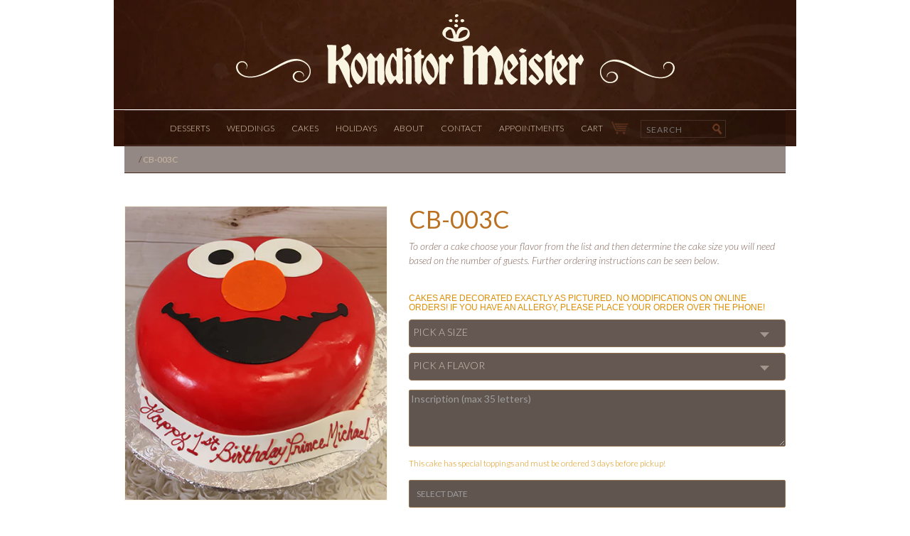

--- FILE ---
content_type: text/html; charset=utf-8
request_url: https://konditormeister.com/products/cb-014
body_size: 20147
content:
<!DOCTYPE html>
<html>
  <head>
 

    <title>CB-003C &#124;   Konditor Meister</title>
<meta name="description" content="CB-003C &mdash; Red rolled chocolate with Elmo face." />

<meta name="keywords" content="CB-003C" />
<meta property="og:image" content="https://cdn.shopify.com/s/files/1/0347/9969/files/KM_logo_small_black.jpg?336907689208944540"/>
    <meta name="viewport" content="width=device-width, initial-scale=1.0">
    <link href="//konditormeister.com/cdn/shop/t/1/assets/favicon.ico?v=588443877183021591391074900" rel="shortcut icon" type="image/x-icon" />
    <link href="//konditormeister.com/cdn/shop/t/1/assets/favicon.ico?v=588443877183021591391074900" rel="icon" type="image/x-icon" />
    
    <!-- Google Fonts -->
    <link href='//fonts.googleapis.com/css?family=Droid+Serif:400,400italic,700,700italic' rel='stylesheet' type='text/css'>
    
    <!-- Bootstrap -->
    <link href="//konditormeister.com/cdn/shop/t/1/assets/bootstrap.css?v=169361991074465825451768661424" rel="stylesheet" type="text/css" media="all" />
    <link href="//konditormeister.com/cdn/shop/t/1/assets/bootstrap-override.css?v=121107578833913131491392303043" rel="stylesheet" type="text/css" media="all" />
    <link href="//konditormeister.com/cdn/shop/t/1/assets/dropdown-responsive.css?v=170422950029802829551392635437" rel="stylesheet" type="text/css" media="all" />
    <link href="//konditormeister.com/cdn/shop/t/1/assets/styles.css?v=127212775225271115001697123830" rel="stylesheet" type="text/css" media="all" />
    <link href="//konditormeister.com/cdn/shop/t/1/assets/responsive.css?v=135179984802893099271697123830" rel="stylesheet" type="text/css" media="all" />
    
    <!-- jQuery (necessary for Bootstrap's JavaScript plugins) -->
    <script src="//konditormeister.com/cdn/shop/t/1/assets/jquery.js?v=46437203117166226411392927243" type="text/javascript"></script>
    <script src="//konditormeister.com/cdn/shop/t/1/assets/jquery.jscrollpane.min.js?v=69868336130937021251392927274" type="text/javascript"></script>
    <script src="//konditormeister.com/cdn/shop/t/1/assets/jquery.mousewheel.js?v=139236319868041185551392927286" type="text/javascript"></script>
    <!-- Include all compiled plugins (below), or include individual files as needed -->
    
    <script src="//konditormeister.com/cdn/shopifycloud/storefront/assets/themes_support/option_selection-b017cd28.js" type="text/javascript"></script>
    <script src="//konditormeister.com/cdn/shop/t/1/assets/selectable.js?v=175589660483849359061390516785" type="text/javascript"></script>


    <script src="//konditormeister.com/cdn/shop/t/1/assets/bootstrap.min.js?v=135023242060487760111389927169" type="text/javascript"></script>
    <script src="//konditormeister.com/cdn/shop/t/1/assets/transition.js?v=94699640015446389501389927467" type="text/javascript"></script>
    <script src="//konditormeister.com/cdn/shop/t/1/assets/collapse.js?v=106324708328608140951389927175" type="text/javascript"></script>
    <script src="//konditormeister.com/cdn/shop/t/1/assets/tab.js?v=9031064904561474401389927227" type="text/javascript"></script>
    <script src="//konditormeister.com/cdn/shop/t/1/assets/timepicker.js?v=42537102560076576341426771671" type="text/javascript"></script>
    
    <!-- axios -->
    <script src="//konditormeister.com/cdn/shop/t/1/assets/axios.min.js?v=175964466954909297831609604523" type="text/javascript"></script>

    <!-- HTML5 Shim and Respond.js IE8 support of HTML5 elements and media queries -->
    <!-- WARNING: Respond.js doesn't work if you view the page via file:// -->
    <!--[if lt IE 9]>
      <script src="//konditormeister.com/cdn/shop/t/1/assets/html5shiv.js?v=150436513133007297141389927196" type="text/javascript"></script>
      <script src="//konditormeister.com/cdn/shop/t/1/assets/respond.min.js?v=34795054600416946281389927219" type="text/javascript"></script>
    <![endif]-->

    <!-- Mobile Specific Metas -->
    <meta name="HandheldFriendly" content="True">
    <meta name="MobileOptimized" content="320">
    <meta name="viewport" content="width=device-width, initial-scale=1, maximum-scale=1">
    
    <!-- SEO meta links -->
    <meta name="keywords" content="Cakes, Wedding Cakes, Custom Cakes, Boston, Birthday Cakes, Dessert, Religious Cakes, Pastries, Tiered Cakes, Special Tiered Cakes, Bakery, German, MA">
    
    
    
    
    
  <meta property="og:type" content="product" />
  <meta property="og:title" content="CB-003C" />
  
  <meta property="og:image" content="http://konditormeister.com/cdn/shop/products/IMG_0031_grande.jpg?v=1583098963" />
  <meta property="og:image:secure_url" content="https://konditormeister.com/cdn/shop/products/IMG_0031_grande.jpg?v=1583098963" />
  
  <meta property="og:price:amount" content="87.00" />
  <meta property="og:price:currency" content="USD" />



<meta property="og:description" content="Red rolled chocolate with Elmo face." />

<meta property="og:url" content="https://konditormeister.com/products/cb-014" />
<meta property="og:site_name" content="Konditor Meister" />

    
    
    
    
	<link href="//konditormeister.com/cdn/shop/t/1/assets/addtohomescreen.css?v=42894057011880725021429109572" rel="stylesheet" type="text/css" media="all" />
	<script src="//konditormeister.com/cdn/shop/t/1/assets/addtohomescreen.min.js?v=34138284217077946891429109561" type="text/javascript"></script>
    
    
    
    <script>window.performance && window.performance.mark && window.performance.mark('shopify.content_for_header.start');</script><meta name="facebook-domain-verification" content="xdmt0zsbmxtcirw4zatxrk43j12wu3">
<meta name="google-site-verification" content="bP8V0fUWsPUDMa8nqrkdmOhl3FRJGuUEei_v6CNoRM4">
<meta id="shopify-digital-wallet" name="shopify-digital-wallet" content="/3479969/digital_wallets/dialog">
<link rel="alternate" type="application/json+oembed" href="https://konditormeister.com/products/cb-014.oembed">
<script async="async" src="/checkouts/internal/preloads.js?locale=en-US"></script>
<script id="shopify-features" type="application/json">{"accessToken":"82e89ba7c6ae4079e58d2900a4f463d4","betas":["rich-media-storefront-analytics"],"domain":"konditormeister.com","predictiveSearch":true,"shopId":3479969,"locale":"en"}</script>
<script>var Shopify = Shopify || {};
Shopify.shop = "konditor.myshopify.com";
Shopify.locale = "en";
Shopify.currency = {"active":"USD","rate":"1.0"};
Shopify.country = "US";
Shopify.theme = {"name":"Konditor Meister Shopify Theme","id":6182509,"schema_name":null,"schema_version":null,"theme_store_id":null,"role":"main"};
Shopify.theme.handle = "null";
Shopify.theme.style = {"id":null,"handle":null};
Shopify.cdnHost = "konditormeister.com/cdn";
Shopify.routes = Shopify.routes || {};
Shopify.routes.root = "/";</script>
<script type="module">!function(o){(o.Shopify=o.Shopify||{}).modules=!0}(window);</script>
<script>!function(o){function n(){var o=[];function n(){o.push(Array.prototype.slice.apply(arguments))}return n.q=o,n}var t=o.Shopify=o.Shopify||{};t.loadFeatures=n(),t.autoloadFeatures=n()}(window);</script>
<script id="shop-js-analytics" type="application/json">{"pageType":"product"}</script>
<script defer="defer" async type="module" src="//konditormeister.com/cdn/shopifycloud/shop-js/modules/v2/client.init-shop-cart-sync_BdyHc3Nr.en.esm.js"></script>
<script defer="defer" async type="module" src="//konditormeister.com/cdn/shopifycloud/shop-js/modules/v2/chunk.common_Daul8nwZ.esm.js"></script>
<script type="module">
  await import("//konditormeister.com/cdn/shopifycloud/shop-js/modules/v2/client.init-shop-cart-sync_BdyHc3Nr.en.esm.js");
await import("//konditormeister.com/cdn/shopifycloud/shop-js/modules/v2/chunk.common_Daul8nwZ.esm.js");

  window.Shopify.SignInWithShop?.initShopCartSync?.({"fedCMEnabled":true,"windoidEnabled":true});

</script>
<script>(function() {
  var isLoaded = false;
  function asyncLoad() {
    if (isLoaded) return;
    isLoaded = true;
    var urls = ["\/\/cdn.shopify.com\/proxy\/afbdacede2f18554029ebe8cff57772ae1b57bf8e177a4b3a876536fab5b437e\/bingshoppingtool-t2app-prod.trafficmanager.net\/uet\/tracking_script?shop=konditor.myshopify.com\u0026sp-cache-control=cHVibGljLCBtYXgtYWdlPTkwMA"];
    for (var i = 0; i < urls.length; i++) {
      var s = document.createElement('script');
      s.type = 'text/javascript';
      s.async = true;
      s.src = urls[i];
      var x = document.getElementsByTagName('script')[0];
      x.parentNode.insertBefore(s, x);
    }
  };
  if(window.attachEvent) {
    window.attachEvent('onload', asyncLoad);
  } else {
    window.addEventListener('load', asyncLoad, false);
  }
})();</script>
<script id="__st">var __st={"a":3479969,"offset":-18000,"reqid":"0eb7b18f-0ac7-4c21-812f-f64f041535f2-1769013104","pageurl":"konditormeister.com\/products\/cb-014","u":"5a806cc6ba9b","p":"product","rtyp":"product","rid":1425293312023};</script>
<script>window.ShopifyPaypalV4VisibilityTracking = true;</script>
<script id="captcha-bootstrap">!function(){'use strict';const t='contact',e='account',n='new_comment',o=[[t,t],['blogs',n],['comments',n],[t,'customer']],c=[[e,'customer_login'],[e,'guest_login'],[e,'recover_customer_password'],[e,'create_customer']],r=t=>t.map((([t,e])=>`form[action*='/${t}']:not([data-nocaptcha='true']) input[name='form_type'][value='${e}']`)).join(','),a=t=>()=>t?[...document.querySelectorAll(t)].map((t=>t.form)):[];function s(){const t=[...o],e=r(t);return a(e)}const i='password',u='form_key',d=['recaptcha-v3-token','g-recaptcha-response','h-captcha-response',i],f=()=>{try{return window.sessionStorage}catch{return}},m='__shopify_v',_=t=>t.elements[u];function p(t,e,n=!1){try{const o=window.sessionStorage,c=JSON.parse(o.getItem(e)),{data:r}=function(t){const{data:e,action:n}=t;return t[m]||n?{data:e,action:n}:{data:t,action:n}}(c);for(const[e,n]of Object.entries(r))t.elements[e]&&(t.elements[e].value=n);n&&o.removeItem(e)}catch(o){console.error('form repopulation failed',{error:o})}}const l='form_type',E='cptcha';function T(t){t.dataset[E]=!0}const w=window,h=w.document,L='Shopify',v='ce_forms',y='captcha';let A=!1;((t,e)=>{const n=(g='f06e6c50-85a8-45c8-87d0-21a2b65856fe',I='https://cdn.shopify.com/shopifycloud/storefront-forms-hcaptcha/ce_storefront_forms_captcha_hcaptcha.v1.5.2.iife.js',D={infoText:'Protected by hCaptcha',privacyText:'Privacy',termsText:'Terms'},(t,e,n)=>{const o=w[L][v],c=o.bindForm;if(c)return c(t,g,e,D).then(n);var r;o.q.push([[t,g,e,D],n]),r=I,A||(h.body.append(Object.assign(h.createElement('script'),{id:'captcha-provider',async:!0,src:r})),A=!0)});var g,I,D;w[L]=w[L]||{},w[L][v]=w[L][v]||{},w[L][v].q=[],w[L][y]=w[L][y]||{},w[L][y].protect=function(t,e){n(t,void 0,e),T(t)},Object.freeze(w[L][y]),function(t,e,n,w,h,L){const[v,y,A,g]=function(t,e,n){const i=e?o:[],u=t?c:[],d=[...i,...u],f=r(d),m=r(i),_=r(d.filter((([t,e])=>n.includes(e))));return[a(f),a(m),a(_),s()]}(w,h,L),I=t=>{const e=t.target;return e instanceof HTMLFormElement?e:e&&e.form},D=t=>v().includes(t);t.addEventListener('submit',(t=>{const e=I(t);if(!e)return;const n=D(e)&&!e.dataset.hcaptchaBound&&!e.dataset.recaptchaBound,o=_(e),c=g().includes(e)&&(!o||!o.value);(n||c)&&t.preventDefault(),c&&!n&&(function(t){try{if(!f())return;!function(t){const e=f();if(!e)return;const n=_(t);if(!n)return;const o=n.value;o&&e.removeItem(o)}(t);const e=Array.from(Array(32),(()=>Math.random().toString(36)[2])).join('');!function(t,e){_(t)||t.append(Object.assign(document.createElement('input'),{type:'hidden',name:u})),t.elements[u].value=e}(t,e),function(t,e){const n=f();if(!n)return;const o=[...t.querySelectorAll(`input[type='${i}']`)].map((({name:t})=>t)),c=[...d,...o],r={};for(const[a,s]of new FormData(t).entries())c.includes(a)||(r[a]=s);n.setItem(e,JSON.stringify({[m]:1,action:t.action,data:r}))}(t,e)}catch(e){console.error('failed to persist form',e)}}(e),e.submit())}));const S=(t,e)=>{t&&!t.dataset[E]&&(n(t,e.some((e=>e===t))),T(t))};for(const o of['focusin','change'])t.addEventListener(o,(t=>{const e=I(t);D(e)&&S(e,y())}));const B=e.get('form_key'),M=e.get(l),P=B&&M;t.addEventListener('DOMContentLoaded',(()=>{const t=y();if(P)for(const e of t)e.elements[l].value===M&&p(e,B);[...new Set([...A(),...v().filter((t=>'true'===t.dataset.shopifyCaptcha))])].forEach((e=>S(e,t)))}))}(h,new URLSearchParams(w.location.search),n,t,e,['guest_login'])})(!0,!0)}();</script>
<script integrity="sha256-4kQ18oKyAcykRKYeNunJcIwy7WH5gtpwJnB7kiuLZ1E=" data-source-attribution="shopify.loadfeatures" defer="defer" src="//konditormeister.com/cdn/shopifycloud/storefront/assets/storefront/load_feature-a0a9edcb.js" crossorigin="anonymous"></script>
<script data-source-attribution="shopify.dynamic_checkout.dynamic.init">var Shopify=Shopify||{};Shopify.PaymentButton=Shopify.PaymentButton||{isStorefrontPortableWallets:!0,init:function(){window.Shopify.PaymentButton.init=function(){};var t=document.createElement("script");t.src="https://konditormeister.com/cdn/shopifycloud/portable-wallets/latest/portable-wallets.en.js",t.type="module",document.head.appendChild(t)}};
</script>
<script data-source-attribution="shopify.dynamic_checkout.buyer_consent">
  function portableWalletsHideBuyerConsent(e){var t=document.getElementById("shopify-buyer-consent"),n=document.getElementById("shopify-subscription-policy-button");t&&n&&(t.classList.add("hidden"),t.setAttribute("aria-hidden","true"),n.removeEventListener("click",e))}function portableWalletsShowBuyerConsent(e){var t=document.getElementById("shopify-buyer-consent"),n=document.getElementById("shopify-subscription-policy-button");t&&n&&(t.classList.remove("hidden"),t.removeAttribute("aria-hidden"),n.addEventListener("click",e))}window.Shopify?.PaymentButton&&(window.Shopify.PaymentButton.hideBuyerConsent=portableWalletsHideBuyerConsent,window.Shopify.PaymentButton.showBuyerConsent=portableWalletsShowBuyerConsent);
</script>
<script data-source-attribution="shopify.dynamic_checkout.cart.bootstrap">document.addEventListener("DOMContentLoaded",(function(){function t(){return document.querySelector("shopify-accelerated-checkout-cart, shopify-accelerated-checkout")}if(t())Shopify.PaymentButton.init();else{new MutationObserver((function(e,n){t()&&(Shopify.PaymentButton.init(),n.disconnect())})).observe(document.body,{childList:!0,subtree:!0})}}));
</script>
<link id="shopify-accelerated-checkout-styles" rel="stylesheet" media="screen" href="https://konditormeister.com/cdn/shopifycloud/portable-wallets/latest/accelerated-checkout-backwards-compat.css" crossorigin="anonymous">
<style id="shopify-accelerated-checkout-cart">
        #shopify-buyer-consent {
  margin-top: 1em;
  display: inline-block;
  width: 100%;
}

#shopify-buyer-consent.hidden {
  display: none;
}

#shopify-subscription-policy-button {
  background: none;
  border: none;
  padding: 0;
  text-decoration: underline;
  font-size: inherit;
  cursor: pointer;
}

#shopify-subscription-policy-button::before {
  box-shadow: none;
}

      </style>

<script>window.performance && window.performance.mark && window.performance.mark('shopify.content_for_header.end');</script>
  <link rel="canonical" href="https://konditormeister.com/products/cb-014">
<link href="https://monorail-edge.shopifysvc.com" rel="dns-prefetch">
<script>(function(){if ("sendBeacon" in navigator && "performance" in window) {try {var session_token_from_headers = performance.getEntriesByType('navigation')[0].serverTiming.find(x => x.name == '_s').description;} catch {var session_token_from_headers = undefined;}var session_cookie_matches = document.cookie.match(/_shopify_s=([^;]*)/);var session_token_from_cookie = session_cookie_matches && session_cookie_matches.length === 2 ? session_cookie_matches[1] : "";var session_token = session_token_from_headers || session_token_from_cookie || "";function handle_abandonment_event(e) {var entries = performance.getEntries().filter(function(entry) {return /monorail-edge.shopifysvc.com/.test(entry.name);});if (!window.abandonment_tracked && entries.length === 0) {window.abandonment_tracked = true;var currentMs = Date.now();var navigation_start = performance.timing.navigationStart;var payload = {shop_id: 3479969,url: window.location.href,navigation_start,duration: currentMs - navigation_start,session_token,page_type: "product"};window.navigator.sendBeacon("https://monorail-edge.shopifysvc.com/v1/produce", JSON.stringify({schema_id: "online_store_buyer_site_abandonment/1.1",payload: payload,metadata: {event_created_at_ms: currentMs,event_sent_at_ms: currentMs}}));}}window.addEventListener('pagehide', handle_abandonment_event);}}());</script>
<script id="web-pixels-manager-setup">(function e(e,d,r,n,o){if(void 0===o&&(o={}),!Boolean(null===(a=null===(i=window.Shopify)||void 0===i?void 0:i.analytics)||void 0===a?void 0:a.replayQueue)){var i,a;window.Shopify=window.Shopify||{};var t=window.Shopify;t.analytics=t.analytics||{};var s=t.analytics;s.replayQueue=[],s.publish=function(e,d,r){return s.replayQueue.push([e,d,r]),!0};try{self.performance.mark("wpm:start")}catch(e){}var l=function(){var e={modern:/Edge?\/(1{2}[4-9]|1[2-9]\d|[2-9]\d{2}|\d{4,})\.\d+(\.\d+|)|Firefox\/(1{2}[4-9]|1[2-9]\d|[2-9]\d{2}|\d{4,})\.\d+(\.\d+|)|Chrom(ium|e)\/(9{2}|\d{3,})\.\d+(\.\d+|)|(Maci|X1{2}).+ Version\/(15\.\d+|(1[6-9]|[2-9]\d|\d{3,})\.\d+)([,.]\d+|)( \(\w+\)|)( Mobile\/\w+|) Safari\/|Chrome.+OPR\/(9{2}|\d{3,})\.\d+\.\d+|(CPU[ +]OS|iPhone[ +]OS|CPU[ +]iPhone|CPU IPhone OS|CPU iPad OS)[ +]+(15[._]\d+|(1[6-9]|[2-9]\d|\d{3,})[._]\d+)([._]\d+|)|Android:?[ /-](13[3-9]|1[4-9]\d|[2-9]\d{2}|\d{4,})(\.\d+|)(\.\d+|)|Android.+Firefox\/(13[5-9]|1[4-9]\d|[2-9]\d{2}|\d{4,})\.\d+(\.\d+|)|Android.+Chrom(ium|e)\/(13[3-9]|1[4-9]\d|[2-9]\d{2}|\d{4,})\.\d+(\.\d+|)|SamsungBrowser\/([2-9]\d|\d{3,})\.\d+/,legacy:/Edge?\/(1[6-9]|[2-9]\d|\d{3,})\.\d+(\.\d+|)|Firefox\/(5[4-9]|[6-9]\d|\d{3,})\.\d+(\.\d+|)|Chrom(ium|e)\/(5[1-9]|[6-9]\d|\d{3,})\.\d+(\.\d+|)([\d.]+$|.*Safari\/(?![\d.]+ Edge\/[\d.]+$))|(Maci|X1{2}).+ Version\/(10\.\d+|(1[1-9]|[2-9]\d|\d{3,})\.\d+)([,.]\d+|)( \(\w+\)|)( Mobile\/\w+|) Safari\/|Chrome.+OPR\/(3[89]|[4-9]\d|\d{3,})\.\d+\.\d+|(CPU[ +]OS|iPhone[ +]OS|CPU[ +]iPhone|CPU IPhone OS|CPU iPad OS)[ +]+(10[._]\d+|(1[1-9]|[2-9]\d|\d{3,})[._]\d+)([._]\d+|)|Android:?[ /-](13[3-9]|1[4-9]\d|[2-9]\d{2}|\d{4,})(\.\d+|)(\.\d+|)|Mobile Safari.+OPR\/([89]\d|\d{3,})\.\d+\.\d+|Android.+Firefox\/(13[5-9]|1[4-9]\d|[2-9]\d{2}|\d{4,})\.\d+(\.\d+|)|Android.+Chrom(ium|e)\/(13[3-9]|1[4-9]\d|[2-9]\d{2}|\d{4,})\.\d+(\.\d+|)|Android.+(UC? ?Browser|UCWEB|U3)[ /]?(15\.([5-9]|\d{2,})|(1[6-9]|[2-9]\d|\d{3,})\.\d+)\.\d+|SamsungBrowser\/(5\.\d+|([6-9]|\d{2,})\.\d+)|Android.+MQ{2}Browser\/(14(\.(9|\d{2,})|)|(1[5-9]|[2-9]\d|\d{3,})(\.\d+|))(\.\d+|)|K[Aa][Ii]OS\/(3\.\d+|([4-9]|\d{2,})\.\d+)(\.\d+|)/},d=e.modern,r=e.legacy,n=navigator.userAgent;return n.match(d)?"modern":n.match(r)?"legacy":"unknown"}(),u="modern"===l?"modern":"legacy",c=(null!=n?n:{modern:"",legacy:""})[u],f=function(e){return[e.baseUrl,"/wpm","/b",e.hashVersion,"modern"===e.buildTarget?"m":"l",".js"].join("")}({baseUrl:d,hashVersion:r,buildTarget:u}),m=function(e){var d=e.version,r=e.bundleTarget,n=e.surface,o=e.pageUrl,i=e.monorailEndpoint;return{emit:function(e){var a=e.status,t=e.errorMsg,s=(new Date).getTime(),l=JSON.stringify({metadata:{event_sent_at_ms:s},events:[{schema_id:"web_pixels_manager_load/3.1",payload:{version:d,bundle_target:r,page_url:o,status:a,surface:n,error_msg:t},metadata:{event_created_at_ms:s}}]});if(!i)return console&&console.warn&&console.warn("[Web Pixels Manager] No Monorail endpoint provided, skipping logging."),!1;try{return self.navigator.sendBeacon.bind(self.navigator)(i,l)}catch(e){}var u=new XMLHttpRequest;try{return u.open("POST",i,!0),u.setRequestHeader("Content-Type","text/plain"),u.send(l),!0}catch(e){return console&&console.warn&&console.warn("[Web Pixels Manager] Got an unhandled error while logging to Monorail."),!1}}}}({version:r,bundleTarget:l,surface:e.surface,pageUrl:self.location.href,monorailEndpoint:e.monorailEndpoint});try{o.browserTarget=l,function(e){var d=e.src,r=e.async,n=void 0===r||r,o=e.onload,i=e.onerror,a=e.sri,t=e.scriptDataAttributes,s=void 0===t?{}:t,l=document.createElement("script"),u=document.querySelector("head"),c=document.querySelector("body");if(l.async=n,l.src=d,a&&(l.integrity=a,l.crossOrigin="anonymous"),s)for(var f in s)if(Object.prototype.hasOwnProperty.call(s,f))try{l.dataset[f]=s[f]}catch(e){}if(o&&l.addEventListener("load",o),i&&l.addEventListener("error",i),u)u.appendChild(l);else{if(!c)throw new Error("Did not find a head or body element to append the script");c.appendChild(l)}}({src:f,async:!0,onload:function(){if(!function(){var e,d;return Boolean(null===(d=null===(e=window.Shopify)||void 0===e?void 0:e.analytics)||void 0===d?void 0:d.initialized)}()){var d=window.webPixelsManager.init(e)||void 0;if(d){var r=window.Shopify.analytics;r.replayQueue.forEach((function(e){var r=e[0],n=e[1],o=e[2];d.publishCustomEvent(r,n,o)})),r.replayQueue=[],r.publish=d.publishCustomEvent,r.visitor=d.visitor,r.initialized=!0}}},onerror:function(){return m.emit({status:"failed",errorMsg:"".concat(f," has failed to load")})},sri:function(e){var d=/^sha384-[A-Za-z0-9+/=]+$/;return"string"==typeof e&&d.test(e)}(c)?c:"",scriptDataAttributes:o}),m.emit({status:"loading"})}catch(e){m.emit({status:"failed",errorMsg:(null==e?void 0:e.message)||"Unknown error"})}}})({shopId: 3479969,storefrontBaseUrl: "https://konditormeister.com",extensionsBaseUrl: "https://extensions.shopifycdn.com/cdn/shopifycloud/web-pixels-manager",monorailEndpoint: "https://monorail-edge.shopifysvc.com/unstable/produce_batch",surface: "storefront-renderer",enabledBetaFlags: ["2dca8a86"],webPixelsConfigList: [{"id":"417202263","configuration":"{\"config\":\"{\\\"pixel_id\\\":\\\"GT-PBCSNWH\\\",\\\"target_country\\\":\\\"US\\\",\\\"gtag_events\\\":[{\\\"type\\\":\\\"purchase\\\",\\\"action_label\\\":\\\"MC-4KDTWSLSZK\\\"},{\\\"type\\\":\\\"page_view\\\",\\\"action_label\\\":\\\"MC-4KDTWSLSZK\\\"},{\\\"type\\\":\\\"view_item\\\",\\\"action_label\\\":\\\"MC-4KDTWSLSZK\\\"}],\\\"enable_monitoring_mode\\\":false}\"}","eventPayloadVersion":"v1","runtimeContext":"OPEN","scriptVersion":"b2a88bafab3e21179ed38636efcd8a93","type":"APP","apiClientId":1780363,"privacyPurposes":[],"dataSharingAdjustments":{"protectedCustomerApprovalScopes":["read_customer_address","read_customer_email","read_customer_name","read_customer_personal_data","read_customer_phone"]}},{"id":"shopify-app-pixel","configuration":"{}","eventPayloadVersion":"v1","runtimeContext":"STRICT","scriptVersion":"0450","apiClientId":"shopify-pixel","type":"APP","privacyPurposes":["ANALYTICS","MARKETING"]},{"id":"shopify-custom-pixel","eventPayloadVersion":"v1","runtimeContext":"LAX","scriptVersion":"0450","apiClientId":"shopify-pixel","type":"CUSTOM","privacyPurposes":["ANALYTICS","MARKETING"]}],isMerchantRequest: false,initData: {"shop":{"name":"Konditor Meister","paymentSettings":{"currencyCode":"USD"},"myshopifyDomain":"konditor.myshopify.com","countryCode":"US","storefrontUrl":"https:\/\/konditormeister.com"},"customer":null,"cart":null,"checkout":null,"productVariants":[{"price":{"amount":87.0,"currencyCode":"USD"},"product":{"title":"CB-003C","vendor":"Konditor Meister","id":"1425293312023","untranslatedTitle":"CB-003C","url":"\/products\/cb-014","type":"Cake"},"id":"41170691489879","image":{"src":"\/\/konditormeister.com\/cdn\/shop\/products\/IMG_0031.jpg?v=1583098963"},"sku":null,"title":"9\" Serves 15 - 20","untranslatedTitle":"9\" Serves 15 - 20"},{"price":{"amount":96.0,"currencyCode":"USD"},"product":{"title":"CB-003C","vendor":"Konditor Meister","id":"1425293312023","untranslatedTitle":"CB-003C","url":"\/products\/cb-014","type":"Cake"},"id":"41170691522647","image":{"src":"\/\/konditormeister.com\/cdn\/shop\/products\/IMG_0031.jpg?v=1583098963"},"sku":null,"title":"10\" Serves 20 - 25","untranslatedTitle":"10\" Serves 20 - 25"},{"price":{"amount":136.0,"currencyCode":"USD"},"product":{"title":"CB-003C","vendor":"Konditor Meister","id":"1425293312023","untranslatedTitle":"CB-003C","url":"\/products\/cb-014","type":"Cake"},"id":"41170691555415","image":{"src":"\/\/konditormeister.com\/cdn\/shop\/products\/IMG_0031.jpg?v=1583098963"},"sku":null,"title":"12\" Serves 40","untranslatedTitle":"12\" Serves 40"},{"price":{"amount":171.0,"currencyCode":"USD"},"product":{"title":"CB-003C","vendor":"Konditor Meister","id":"1425293312023","untranslatedTitle":"CB-003C","url":"\/products\/cb-014","type":"Cake"},"id":"41170691588183","image":{"src":"\/\/konditormeister.com\/cdn\/shop\/products\/IMG_0031.jpg?v=1583098963"},"sku":null,"title":"14\" Serves 60","untranslatedTitle":"14\" Serves 60"}],"purchasingCompany":null},},"https://konditormeister.com/cdn","fcfee988w5aeb613cpc8e4bc33m6693e112",{"modern":"","legacy":""},{"shopId":"3479969","storefrontBaseUrl":"https:\/\/konditormeister.com","extensionBaseUrl":"https:\/\/extensions.shopifycdn.com\/cdn\/shopifycloud\/web-pixels-manager","surface":"storefront-renderer","enabledBetaFlags":"[\"2dca8a86\"]","isMerchantRequest":"false","hashVersion":"fcfee988w5aeb613cpc8e4bc33m6693e112","publish":"custom","events":"[[\"page_viewed\",{}],[\"product_viewed\",{\"productVariant\":{\"price\":{\"amount\":87.0,\"currencyCode\":\"USD\"},\"product\":{\"title\":\"CB-003C\",\"vendor\":\"Konditor Meister\",\"id\":\"1425293312023\",\"untranslatedTitle\":\"CB-003C\",\"url\":\"\/products\/cb-014\",\"type\":\"Cake\"},\"id\":\"41170691489879\",\"image\":{\"src\":\"\/\/konditormeister.com\/cdn\/shop\/products\/IMG_0031.jpg?v=1583098963\"},\"sku\":null,\"title\":\"9\\\" Serves 15 - 20\",\"untranslatedTitle\":\"9\\\" Serves 15 - 20\"}}]]"});</script><script>
  window.ShopifyAnalytics = window.ShopifyAnalytics || {};
  window.ShopifyAnalytics.meta = window.ShopifyAnalytics.meta || {};
  window.ShopifyAnalytics.meta.currency = 'USD';
  var meta = {"product":{"id":1425293312023,"gid":"gid:\/\/shopify\/Product\/1425293312023","vendor":"Konditor Meister","type":"Cake","handle":"cb-014","variants":[{"id":41170691489879,"price":8700,"name":"CB-003C - 9\" Serves 15 - 20","public_title":"9\" Serves 15 - 20","sku":null},{"id":41170691522647,"price":9600,"name":"CB-003C - 10\" Serves 20 - 25","public_title":"10\" Serves 20 - 25","sku":null},{"id":41170691555415,"price":13600,"name":"CB-003C - 12\" Serves 40","public_title":"12\" Serves 40","sku":null},{"id":41170691588183,"price":17100,"name":"CB-003C - 14\" Serves 60","public_title":"14\" Serves 60","sku":null}],"remote":false},"page":{"pageType":"product","resourceType":"product","resourceId":1425293312023,"requestId":"0eb7b18f-0ac7-4c21-812f-f64f041535f2-1769013104"}};
  for (var attr in meta) {
    window.ShopifyAnalytics.meta[attr] = meta[attr];
  }
</script>
<script class="analytics">
  (function () {
    var customDocumentWrite = function(content) {
      var jquery = null;

      if (window.jQuery) {
        jquery = window.jQuery;
      } else if (window.Checkout && window.Checkout.$) {
        jquery = window.Checkout.$;
      }

      if (jquery) {
        jquery('body').append(content);
      }
    };

    var hasLoggedConversion = function(token) {
      if (token) {
        return document.cookie.indexOf('loggedConversion=' + token) !== -1;
      }
      return false;
    }

    var setCookieIfConversion = function(token) {
      if (token) {
        var twoMonthsFromNow = new Date(Date.now());
        twoMonthsFromNow.setMonth(twoMonthsFromNow.getMonth() + 2);

        document.cookie = 'loggedConversion=' + token + '; expires=' + twoMonthsFromNow;
      }
    }

    var trekkie = window.ShopifyAnalytics.lib = window.trekkie = window.trekkie || [];
    if (trekkie.integrations) {
      return;
    }
    trekkie.methods = [
      'identify',
      'page',
      'ready',
      'track',
      'trackForm',
      'trackLink'
    ];
    trekkie.factory = function(method) {
      return function() {
        var args = Array.prototype.slice.call(arguments);
        args.unshift(method);
        trekkie.push(args);
        return trekkie;
      };
    };
    for (var i = 0; i < trekkie.methods.length; i++) {
      var key = trekkie.methods[i];
      trekkie[key] = trekkie.factory(key);
    }
    trekkie.load = function(config) {
      trekkie.config = config || {};
      trekkie.config.initialDocumentCookie = document.cookie;
      var first = document.getElementsByTagName('script')[0];
      var script = document.createElement('script');
      script.type = 'text/javascript';
      script.onerror = function(e) {
        var scriptFallback = document.createElement('script');
        scriptFallback.type = 'text/javascript';
        scriptFallback.onerror = function(error) {
                var Monorail = {
      produce: function produce(monorailDomain, schemaId, payload) {
        var currentMs = new Date().getTime();
        var event = {
          schema_id: schemaId,
          payload: payload,
          metadata: {
            event_created_at_ms: currentMs,
            event_sent_at_ms: currentMs
          }
        };
        return Monorail.sendRequest("https://" + monorailDomain + "/v1/produce", JSON.stringify(event));
      },
      sendRequest: function sendRequest(endpointUrl, payload) {
        // Try the sendBeacon API
        if (window && window.navigator && typeof window.navigator.sendBeacon === 'function' && typeof window.Blob === 'function' && !Monorail.isIos12()) {
          var blobData = new window.Blob([payload], {
            type: 'text/plain'
          });

          if (window.navigator.sendBeacon(endpointUrl, blobData)) {
            return true;
          } // sendBeacon was not successful

        } // XHR beacon

        var xhr = new XMLHttpRequest();

        try {
          xhr.open('POST', endpointUrl);
          xhr.setRequestHeader('Content-Type', 'text/plain');
          xhr.send(payload);
        } catch (e) {
          console.log(e);
        }

        return false;
      },
      isIos12: function isIos12() {
        return window.navigator.userAgent.lastIndexOf('iPhone; CPU iPhone OS 12_') !== -1 || window.navigator.userAgent.lastIndexOf('iPad; CPU OS 12_') !== -1;
      }
    };
    Monorail.produce('monorail-edge.shopifysvc.com',
      'trekkie_storefront_load_errors/1.1',
      {shop_id: 3479969,
      theme_id: 6182509,
      app_name: "storefront",
      context_url: window.location.href,
      source_url: "//konditormeister.com/cdn/s/trekkie.storefront.cd680fe47e6c39ca5d5df5f0a32d569bc48c0f27.min.js"});

        };
        scriptFallback.async = true;
        scriptFallback.src = '//konditormeister.com/cdn/s/trekkie.storefront.cd680fe47e6c39ca5d5df5f0a32d569bc48c0f27.min.js';
        first.parentNode.insertBefore(scriptFallback, first);
      };
      script.async = true;
      script.src = '//konditormeister.com/cdn/s/trekkie.storefront.cd680fe47e6c39ca5d5df5f0a32d569bc48c0f27.min.js';
      first.parentNode.insertBefore(script, first);
    };
    trekkie.load(
      {"Trekkie":{"appName":"storefront","development":false,"defaultAttributes":{"shopId":3479969,"isMerchantRequest":null,"themeId":6182509,"themeCityHash":"8280304979659455539","contentLanguage":"en","currency":"USD","eventMetadataId":"3220d9dd-bc2e-48c3-bc1e-bac67f2b6679"},"isServerSideCookieWritingEnabled":true,"monorailRegion":"shop_domain","enabledBetaFlags":["65f19447","bdb960ec"]},"Session Attribution":{},"S2S":{"facebookCapiEnabled":false,"source":"trekkie-storefront-renderer","apiClientId":580111}}
    );

    var loaded = false;
    trekkie.ready(function() {
      if (loaded) return;
      loaded = true;

      window.ShopifyAnalytics.lib = window.trekkie;

      var originalDocumentWrite = document.write;
      document.write = customDocumentWrite;
      try { window.ShopifyAnalytics.merchantGoogleAnalytics.call(this); } catch(error) {};
      document.write = originalDocumentWrite;

      window.ShopifyAnalytics.lib.page(null,{"pageType":"product","resourceType":"product","resourceId":1425293312023,"requestId":"0eb7b18f-0ac7-4c21-812f-f64f041535f2-1769013104","shopifyEmitted":true});

      var match = window.location.pathname.match(/checkouts\/(.+)\/(thank_you|post_purchase)/)
      var token = match? match[1]: undefined;
      if (!hasLoggedConversion(token)) {
        setCookieIfConversion(token);
        window.ShopifyAnalytics.lib.track("Viewed Product",{"currency":"USD","variantId":41170691489879,"productId":1425293312023,"productGid":"gid:\/\/shopify\/Product\/1425293312023","name":"CB-003C - 9\" Serves 15 - 20","price":"87.00","sku":null,"brand":"Konditor Meister","variant":"9\" Serves 15 - 20","category":"Cake","nonInteraction":true,"remote":false},undefined,undefined,{"shopifyEmitted":true});
      window.ShopifyAnalytics.lib.track("monorail:\/\/trekkie_storefront_viewed_product\/1.1",{"currency":"USD","variantId":41170691489879,"productId":1425293312023,"productGid":"gid:\/\/shopify\/Product\/1425293312023","name":"CB-003C - 9\" Serves 15 - 20","price":"87.00","sku":null,"brand":"Konditor Meister","variant":"9\" Serves 15 - 20","category":"Cake","nonInteraction":true,"remote":false,"referer":"https:\/\/konditormeister.com\/products\/cb-014"});
      }
    });


        var eventsListenerScript = document.createElement('script');
        eventsListenerScript.async = true;
        eventsListenerScript.src = "//konditormeister.com/cdn/shopifycloud/storefront/assets/shop_events_listener-3da45d37.js";
        document.getElementsByTagName('head')[0].appendChild(eventsListenerScript);

})();</script>
<script
  defer
  src="https://konditormeister.com/cdn/shopifycloud/perf-kit/shopify-perf-kit-3.0.4.min.js"
  data-application="storefront-renderer"
  data-shop-id="3479969"
  data-render-region="gcp-us-central1"
  data-page-type="product"
  data-theme-instance-id="6182509"
  data-theme-name=""
  data-theme-version=""
  data-monorail-region="shop_domain"
  data-resource-timing-sampling-rate="10"
  data-shs="true"
  data-shs-beacon="true"
  data-shs-export-with-fetch="true"
  data-shs-logs-sample-rate="1"
  data-shs-beacon-endpoint="https://konditormeister.com/api/collect"
></script>
</head>
  <body>
    
    <!--facebook init code-->
    <div id="fb-root"></div>
    <script>
        window.fbAsyncInit = function() {
        FB.init({
          appId      : '357173444305',
          xfbml      : true,
          version    : 'v2.5'
        });
      };

    (function(d, s, id) {
      var js, fjs = d.getElementsByTagName(s)[0];
      if (d.getElementById(id)) return;
      js = d.createElement(s); js.id = id;
      js.src = "//connect.facebook.net/en_US/sdk.js#xfbml=1&version=v2.5";
      fjs.parentNode.insertBefore(js, fjs);
    }(document, 'script', 'facebook-jssdk'));</script>
	<!--end facebook code-->    
    
    
    <div class="container">
      <div class="row" id='header'>
        <!-- Header -->
        <div class="col-lg-12">
          <div id="logo">
            <img src="//konditormeister.com/cdn/shop/t/1/assets/left_header_swirl.png?v=21554260127482051781390467486" class='swirl img-responsive' />
            <a href="/"><img src="//konditormeister.com/cdn/shop/t/1/assets/logo.png?v=88170647130339597741390998002" class='img-responsive' /></a>
            <img src="//konditormeister.com/cdn/shop/t/1/assets/right_header_swirl.png?v=125158972640642707491390467494" class='swirl img-responsive' />
          </div>
        </div>
      </div>
      <div class="row">
        <div class="col-lg-12">
          <nav class="mobile hidden-sm visible-xs hidden-lg hidden-md mobile-menu">
            <div class="row">
  <div class="col-sm-4 col-xs-4">
    <div class="mobile-nav">
      <button type="button" class="navbar-toggle" data-toggle="collapse" data-target=".navbar-collapse">
        <span class="sr-only">Toggle navigation</span>
        <span class="icon-bar"></span>
        <span class="icon-bar"></span>
        <span class="icon-bar"></span>
      </button>
    </div>
    <a href='/cart' id='cart_icon'>
        <img src="//konditormeister.com/cdn/shop/t/1/assets/cart_icon.png?v=27004433272063321411389941959" style='margin-top: 15px;' />
    </a>
  </div>
  <div class="col-sm-8 col-xs-8">
    <form id='search' action='/search' method='post'>
      <input type='text' name='q' placeholder='Search' />
    </form>
  </div>
</div>

<div class="row">
	<div class="col-sm-12 col-xs-12">
    <div class='navbar-collapse collapse out'>
		<ul class="nav" id='mobile-menu-list'>
		  
                  <li>
                    
                    
                    
                    <a href="/collections/gourmet-desserts" class='pluralton '>Desserts</a>
                    <ul class='desserts collapse submenu' id="links-desserts" style='display: none'>
                      
                        
                        <li>
                          
                          <a href="/collections/pastries" class="">Pastries</a>
                          
                        </li>
                      
                        
                        <li>
                          
                          <a href="/collections/cupcakes" class="">Cupcakes</a>
                          
                        </li>
                      
                        
                        <li>
                          
                          <a href="/collections/cookies" class="">Cookies</a>
                          
                        </li>
                      
                        
                        <li>
                          
                          <a href="/collections/gourmet-desserts" class="">Gourmet Desserts</a>
                          
                        </li>
                      
                        
                        <li>
                          
                          <a href="/collections/chocolate-covered-strawberries" class="">Dipped Strawberries</a>
                          
                        </li>
                      
                        
                        <li>
                          
                          <a href="/collections/dessert-bar" class="">Dessert Bar</a>
                          
                        </li>
                      
                    </ul>
                    
                
                  <li>
                    
                    
                    
                    <a href="/collections/wedding-cakes" class='pluralton '>Weddings</a>
                    <ul class='weddings collapse submenu' id="links-weddings" style='display: none'>
                      
                        
                        <li>
                          
                          <a href="/collections/custom-wedding-cakes" class="">Custom Wedding Cakes</a>
                          
                        </li>
                      
                        
                        <li>
                          
                          <a href="/collections/deluxe-wedding-cakes" class="">Deluxe Wedding Cakes</a>
                          
                        </li>
                      
                        
                        <li>
                          
                          <a href="/collections/special-tiered-cakes" class="">Special Tiered Cakes</a>
                          
                        </li>
                      
                        
                        <li>
                          
                          <a href="/collections/bridal-shower-cakes" class="">Bridal Cakes</a>
                          
                        </li>
                      
                        
                        <li>
                          
                          <a href="/collections/grooms-cakes" class="">Groom's Cakes</a>
                          
                        </li>
                      
                        
                        <li>
                          
                          <a href="/collections/dessert-bar" class="">Wedding Dessert Bar</a>
                          
                        </li>
                      
                    </ul>
                    
                
                  <li>
                    
                    
                    
                    <a href="/collections/cakes-1" class='pluralton '>Cakes</a>
                    <ul class='cakes collapse submenu' id="links-cakes" style='display: none'>
                      
                        
                        <li>
                          
                          <a href="/collections/best-sellers" class="">Best Sellers</a>
                          
                        </li>
                      
                        
                        <li>
                          
                          <a href="/collections/adult-birthday-cakes" class="">Adult Birthday Cakes</a>
                          
                        </li>
                      
                        
                        <li>
                          
                          <a href="/collections/children-birthday-cakes" class="">Children's Birthday Cake</a>
                          
                        </li>
                      
                        
                        <li>
                          
                          <a href="/collections/children-scene-cakes" class="">Children's Scene Cakes</a>
                          
                        </li>
                      
                        
                        <li>
                          
                          <a href="/collections/anniversary-cakes" class="">Anniversary Cakes</a>
                          
                        </li>
                      
                        
                        <li>
                          
                          <a href="/collections/religious-cakes" class="">Religious Cakes</a>
                          
                        </li>
                      
                        
                        <li>
                          
                          <a href="/collections/baby-shower-cakes" class="">Baby Shower Cakes</a>
                          
                        </li>
                      
                        
                        <li>
                          
                          <a href="/collections/graduation-cakes" class="">Graduation Cakes</a>
                          
                        </li>
                      
                        
                        <li>
                          
                          <a href="/collections/sports-themes" class="">Sports themes</a>
                          
                        </li>
                      
                        
                        <li>
                          
                          <a href="/collections/special-tiered-cakes" class="">Special Tiered Cakes</a>
                          
                        </li>
                      
                        
                        <li>
                          
                          <a href="/collections/corporate-cakes" class="">Corporate Cakes</a>
                          
                        </li>
                      
                        
                        <li>
                          
                          <a href="/collections/bridal-shower-cakes" class="">Bridal Shower Cakes</a>
                          
                        </li>
                      
                    </ul>
                    
                
                  <li>
                    
                    
                    
                    <a href="/collections/holiday-cakes" class='pluralton '>Holidays</a>
                    <ul class='holidays collapse submenu' id="links-holidays" style='display: none'>
                      
                        
                        <li>
                          
                          <a href="/collections/mothers-day" class="">Mother's Day</a>
                          
                        </li>
                      
                        
                        <li>
                          
                          <a href="/collections/holiday-cakes/valentines-day" class="">Valentine's Day</a>
                          
                        </li>
                      
                        
                        <li>
                          
                          <a href="/collections/holiday-cakes/easter" class="">Easter</a>
                          
                        </li>
                      
                        
                        <li>
                          
                          <a href="/collections/holiday-cakes/halloween" class="">Halloween</a>
                          
                        </li>
                      
                        
                        <li>
                          
                          <a href="/collections/holiday-cakes/thanksgiving-day" class="">Thanksgiving Day</a>
                          
                        </li>
                      
                        
                        <li>
                          
                          <a href="/collections/holiday-cakes/christmas" class="">Christmas</a>
                          
                        </li>
                      
                        
                        <li>
                          
                          <a href="/collections/new-year" class="">New Year's</a>
                          
                        </li>
                      
                        
                        <li>
                          
                          <a href="/collections/holiday-cakes/4th-of-july" class="">4th of July</a>
                          
                        </li>
                      
                        
                        <li>
                          
                          <a href="/collections/fathers-day" class="">Father's Day</a>
                          
                        </li>
                      
                        
                        <li>
                          
                          <a href="/collections/st-patricks-day" class="">St Patrick's  Day</a>
                          
                        </li>
                      
                    </ul>
                    
                
                  <li>
                    
                    
                    
                    <a href="/pages/about-us" class='pluralton '>About</a>
                    <ul class='about collapse submenu' id="links-about" style='display: none'>
                      
                        
                        <li>
                          
                          <a href="/pages/faq-s" class="">FAQs</a>
                          
                        </li>
                      
                        
                        <li>
                          
                          <a href="/blogs/news" class="">News</a>
                          
                        </li>
                      
                        
                        <li>
                          
                          <a href="/pages/reviews" class="">Reviews</a>
                          
                        </li>
                      
                        
                        <li>
                          
                          <a href="/pages/cake-sizes" class="">Cake Sizes</a>
                          
                        </li>
                      
                        
                        <li>
                          
                          <a href="/pages/cake-flavors" class="">Cake Flavors</a>
                          
                        </li>
                      
                        
                        <li>
                          
                          <a href="/pages/cheese-cake-info" class="">Cheesecake Info</a>
                          
                        </li>
                      
                    </ul>
                    
                
                  <li>
                    
                    
                    
                    <a href="/" class='pluralton '>Contact</a>
                    <ul class='contact collapse submenu' id="links-contact" style='display: none'>
                      
                        
                        <li>
                          
                          <a href="/pages/make-an-appointment" class="">Make an Appointment</a>
                          
                        </li>
                      
                        
                        <li>
                          
                          <a href="/pages/careers" class="">Careers</a>
                          
                        </li>
                      
                        
                        <li>
                          
                          <a href="/pages/hours-directions" class="">Hours & Directions</a>
                          
                        </li>
                      
                    </ul>
                    
                
                  <li>
                    
                    
                    
                      <a href="/pages/make-an-appointment" class='singleton '>Appointments</a>
                    
                
                <li>
		</ul>
    </div>
	</div>
</div>
          </nav>
        </div>
        <div class="col-lg-12 col-md-12 visible-lg visible-md visible-sm hidden-xs" id='top_nav'>
          <!-- Main Navigation -->
          <nav class="header_nav navbar navbar-default" role="navigation">
            <div id="block_navigation">

              <ul class="navigation">
                
                  <li>
                    
                    <a  href="/collections/gourmet-desserts" class=' block_navigation_submenu'>Desserts</a>

                    
                    <ul class='desserts'>
                      
                        
                        
                        
                        
                        
                        
                        <li class='no-top-border'>
                          <a href="/collections/pastries" class="">Pastries</a>
                          
                          <ul class='pastries' style='margin-top: -43px;
margin-left: 0px;'>
                            
                          </ul>
                          
                        </li>
                      
                        
                        
                        
                        
                        
                        
                        <li class='no-top-border'>
                          <a href="/collections/cupcakes" class="">Cupcakes</a>
                          
                          <ul class='cupcakes' style='margin-top: -43px;
margin-left: 0px;'>
                            
                          </ul>
                          
                        </li>
                      
                        
                        
                        
                        
                        
                        
                        <li class='no-top-border'>
                          <a href="/collections/cookies" class="">Cookies</a>
                          
                          <ul class='cookies' style='margin-top: -43px;
margin-left: 0px;'>
                            
                          </ul>
                          
                        </li>
                      
                        
                        
                        
                        
                        
                        
                        <li class='no-top-border'>
                          <a href="/collections/gourmet-desserts" class="">Gourmet Desserts</a>
                          
                          <ul class='gourmet-desserts' style='margin-top: -43px;
margin-left: 0px;'>
                            
                          </ul>
                          
                        </li>
                      
                        
                        
                        
                        
                        
                        
                        <li class='no-top-border'>
                          <a href="/collections/chocolate-covered-strawberries" class="">Dipped Strawberries</a>
                          
                          <ul class='dipped-strawberries' style='margin-top: -43px;
margin-left: 0px;'>
                            
                          </ul>
                          
                        </li>
                      
                        
                        
                        
                        
                        
                        
                        <li class='no-top-border'>
                          <a href="/collections/dessert-bar" class="">Dessert Bar</a>
                          
                          <ul class='dessert-bar' style='margin-top: -43px;
margin-left: 0px;'>
                            
                          </ul>
                          
                        </li>
                      
                    </ul>
                    
                
                  <li>
                    
                    <a  href="/collections/wedding-cakes" class=' '>Weddings</a>

                    
                    <ul class='weddings'>
                      
                        
                        
                        
                        
                        
                        
                        <li class='no-top-border'>
                          <a href="/collections/custom-wedding-cakes" class="">Custom Wedding Cakes</a>
                          
                          <ul class='custom-wedding-cakes' style='margin-top: -43px;
margin-left: 0px;'>
                            
                          </ul>
                          
                        </li>
                      
                        
                        
                        
                        
                        
                        
                        <li class='no-top-border'>
                          <a href="/collections/deluxe-wedding-cakes" class="">Deluxe Wedding Cakes</a>
                          
                          <ul class='deluxe-wedding-cakes' style='margin-top: -43px;
margin-left: 0px;'>
                            
                          </ul>
                          
                        </li>
                      
                        
                        
                        
                        
                        
                        
                        <li class='no-top-border'>
                          <a href="/collections/special-tiered-cakes" class="">Special Tiered Cakes</a>
                          
                          <ul class='special-tiered-cakes' style='margin-top: -43px;
margin-left: 0px;'>
                            
                          </ul>
                          
                        </li>
                      
                        
                        
                        
                        
                        
                        
                        <li class='no-top-border'>
                          <a href="/collections/bridal-shower-cakes" class="">Bridal Cakes</a>
                          
                          <ul class='bridal-cakes' style='margin-top: -43px;
margin-left: 0px;'>
                            
                          </ul>
                          
                        </li>
                      
                        
                        
                        
                        
                        
                        
                        <li class='no-top-border'>
                          <a href="/collections/grooms-cakes" class="">Groom's Cakes</a>
                          
                          <ul class='grooms-cakes' style='margin-top: -43px;
margin-left: 0px;'>
                            
                          </ul>
                          
                        </li>
                      
                        
                        
                        
                        
                        
                        
                        <li class='no-top-border'>
                          <a href="/collections/dessert-bar" class="">Wedding Dessert Bar</a>
                          
                          <ul class='wedding-dessert-bar' style='margin-top: -43px;
margin-left: 0px;'>
                            
                          </ul>
                          
                        </li>
                      
                    </ul>
                    
                
                  <li>
                    
                    <a  href="/collections/cakes-1" class=' '>Cakes</a>

                    
                    <ul class='cakes'>
                      
                        
                        
                        
                        
                        
                        
                        <li class='no-top-border'>
                          <a href="/collections/best-sellers" class="">Best Sellers</a>
                          
                          <ul class='best-sellers' style='margin-top: -43px;
margin-left: 0px;'>
                            
                          </ul>
                          
                        </li>
                      
                        
                        
                        
                        
                        
                        
                        <li class='no-top-border'>
                          <a href="/collections/adult-birthday-cakes" class="">Adult Birthday Cakes</a>
                          
                          <ul class='adult-birthday-cakes' style='margin-top: -43px;
margin-left: 0px;'>
                            
                          </ul>
                          
                        </li>
                      
                        
                        
                        
                        
                        
                        
                        <li class='no-top-border'>
                          <a href="/collections/children-birthday-cakes" class="">Children's Birthday Cake</a>
                          
                          <ul class='childrens-birthday-cake' style='margin-top: -43px;
margin-left: 0px;'>
                            
                          </ul>
                          
                        </li>
                      
                        
                        
                        
                        
                        
                        
                        <li class='no-top-border'>
                          <a href="/collections/children-scene-cakes" class="">Children's Scene Cakes</a>
                          
                          <ul class='childrens-scene-cakes' style='margin-top: -43px;
margin-left: 0px;'>
                            
                          </ul>
                          
                        </li>
                      
                        
                        
                        
                        
                        
                        
                        <li class='no-top-border'>
                          <a href="/collections/anniversary-cakes" class="">Anniversary Cakes</a>
                          
                          <ul class='anniversary-cakes' style='margin-top: -43px;
margin-left: 0px;'>
                            
                          </ul>
                          
                        </li>
                      
                        
                        
                        
                        
                        
                        
                        <li class='no-top-border'>
                          <a href="/collections/religious-cakes" class="">Religious Cakes</a>
                          
                          <ul class='religious-cakes' style='margin-top: -43px;
margin-left: 0px;'>
                            
                          </ul>
                          
                        </li>
                      
                        
                        
                        
                        
                        
                        
                        <li class='no-top-border'>
                          <a href="/collections/baby-shower-cakes" class="">Baby Shower Cakes</a>
                          
                          <ul class='baby-shower-cakes' style='margin-top: -43px;
margin-left: 0px;'>
                            
                          </ul>
                          
                        </li>
                      
                        
                        
                        
                        
                        
                        
                        <li class='no-top-border'>
                          <a href="/collections/graduation-cakes" class="">Graduation Cakes</a>
                          
                          <ul class='graduation-cakes' style='margin-top: -43px;
margin-left: 0px;'>
                            
                          </ul>
                          
                        </li>
                      
                        
                        
                        
                        
                        
                        
                        <li class='no-top-border'>
                          <a href="/collections/sports-themes" class="">Sports themes</a>
                          
                          <ul class='sports-themes' style='margin-top: -43px;
margin-left: 0px;'>
                            
                          </ul>
                          
                        </li>
                      
                        
                        
                        
                        
                        
                        
                        <li class='no-top-border'>
                          <a href="/collections/special-tiered-cakes" class="">Special Tiered Cakes</a>
                          
                          <ul class='special-tiered-cakes' style='margin-top: -43px;
margin-left: 0px;'>
                            
                          </ul>
                          
                        </li>
                      
                        
                        
                        
                        
                        
                        
                        <li class='no-top-border'>
                          <a href="/collections/corporate-cakes" class="">Corporate Cakes</a>
                          
                          <ul class='corporate-cakes' style='margin-top: -43px;
margin-left: 0px;'>
                            
                          </ul>
                          
                        </li>
                      
                        
                        
                        
                        
                        
                        
                        <li class='no-top-border'>
                          <a href="/collections/bridal-shower-cakes" class="">Bridal Shower Cakes</a>
                          
                          <ul class='bridal-shower-cakes' style='margin-top: -43px;
margin-left: 0px;'>
                            
                          </ul>
                          
                        </li>
                      
                    </ul>
                    
                
                  <li>
                    
                    <a  href="/collections/holiday-cakes" class=' '>Holidays</a>

                    
                    <ul class='holidays'>
                      
                        
                        
                        
                        
                        
                        
                        <li class='no-top-border'>
                          <a href="/collections/mothers-day" class="">Mother's Day</a>
                          
                          <ul class='mothers-day' style='margin-top: -43px;
margin-left: 0px;'>
                            
                          </ul>
                          
                        </li>
                      
                        
                        
                        
                        
                        
                        
                        <li class='no-top-border'>
                          <a href="/collections/holiday-cakes/valentines-day" class="">Valentine's Day</a>
                          
                          <ul class='valentines-day' style='margin-top: -43px;
margin-left: 0px;'>
                            
                          </ul>
                          
                        </li>
                      
                        
                        
                        
                        
                        
                        
                        <li class='no-top-border'>
                          <a href="/collections/holiday-cakes/easter" class="">Easter</a>
                          
                          <ul class='easter' style='margin-top: -43px;
margin-left: 0px;'>
                            
                          </ul>
                          
                        </li>
                      
                        
                        
                        
                        
                        
                        
                        <li class='no-top-border'>
                          <a href="/collections/holiday-cakes/halloween" class="">Halloween</a>
                          
                          <ul class='halloween' style='margin-top: -43px;
margin-left: 0px;'>
                            
                          </ul>
                          
                        </li>
                      
                        
                        
                        
                        
                        
                        
                        <li class='no-top-border'>
                          <a href="/collections/holiday-cakes/thanksgiving-day" class="">Thanksgiving Day</a>
                          
                          <ul class='thanksgiving-day' style='margin-top: -43px;
margin-left: 0px;'>
                            
                          </ul>
                          
                        </li>
                      
                        
                        
                        
                        
                        
                        
                        <li class='no-top-border'>
                          <a href="/collections/holiday-cakes/christmas" class="">Christmas</a>
                          
                          <ul class='christmas' style='margin-top: -43px;
margin-left: 0px;'>
                            
                          </ul>
                          
                        </li>
                      
                        
                        
                        
                        
                        
                        
                        <li class='no-top-border'>
                          <a href="/collections/new-year" class="">New Year's</a>
                          
                          <ul class='new-years' style='margin-top: -43px;
margin-left: 0px;'>
                            
                          </ul>
                          
                        </li>
                      
                        
                        
                        
                        
                        
                        
                        <li class='no-top-border'>
                          <a href="/collections/holiday-cakes/4th-of-july" class="">4th of July</a>
                          
                          <ul class='4th-of-july' style='margin-top: -43px;
margin-left: 0px;'>
                            
                          </ul>
                          
                        </li>
                      
                        
                        
                        
                        
                        
                        
                        <li class='no-top-border'>
                          <a href="/collections/fathers-day" class="">Father's Day</a>
                          
                          <ul class='fathers-day' style='margin-top: -43px;
margin-left: 0px;'>
                            
                          </ul>
                          
                        </li>
                      
                        
                        
                        
                        
                        
                        
                        <li class='no-top-border'>
                          <a href="/collections/st-patricks-day" class="">St Patrick's  Day</a>
                          
                          <ul class='st-patricks-day' style='margin-top: -43px;
margin-left: 0px;'>
                            
                          </ul>
                          
                        </li>
                      
                    </ul>
                    
                
                  <li>
                    
                    <a  href="/pages/about-us" class=' '>About</a>

                    
                    <ul class='about'>
                      
                        
                        
                        
                        
                        
                        
                        <li class='no-top-border'>
                          <a href="/pages/faq-s" class="">FAQs</a>
                          
                          <ul class='faqs' style='margin-top: -43px;
margin-left: 0px;'>
                            
                          </ul>
                          
                        </li>
                      
                        
                        
                        
                        
                        
                        
                        <li class='no-top-border'>
                          <a href="/blogs/news" class="">News</a>
                          
                          <ul class='news' style='margin-top: -43px;
margin-left: 0px;'>
                            
                          </ul>
                          
                        </li>
                      
                        
                        
                        
                        
                        
                        
                        <li class='no-top-border'>
                          <a href="/pages/reviews" class="">Reviews</a>
                          
                          <ul class='reviews' style='margin-top: -43px;
margin-left: 0px;'>
                            
                          </ul>
                          
                        </li>
                      
                        
                        
                        
                        
                        
                        
                        <li class='no-top-border'>
                          <a href="/pages/cake-sizes" class="">Cake Sizes</a>
                          
                          <ul class='cake-sizes' style='margin-top: -43px;
margin-left: 0px;'>
                            
                          </ul>
                          
                        </li>
                      
                        
                        
                        
                        
                        
                        
                        <li class='no-top-border'>
                          <a href="/pages/cake-flavors" class="">Cake Flavors</a>
                          
                          <ul class='cake-flavors' style='margin-top: -43px;
margin-left: 0px;'>
                            
                          </ul>
                          
                        </li>
                      
                        
                        
                        
                        
                        
                        
                        <li class='no-top-border'>
                          <a href="/pages/cheese-cake-info" class="">Cheesecake Info</a>
                          
                          <ul class='cheesecake-info' style='margin-top: -43px;
margin-left: 0px;'>
                            
                          </ul>
                          
                        </li>
                      
                    </ul>
                    
                
                  <li>
                    
                    <a  href="/" class=' '>Contact</a>

                    
                    <ul class='contact'>
                      
                        
                        
                        
                        
                        
                        
                        <li class='no-top-border'>
                          <a href="/pages/make-an-appointment" class="">Make an Appointment</a>
                          
                          <ul class='make-an-appointment' style='margin-top: -43px;
margin-left: 0px;'>
                            
                          </ul>
                          
                        </li>
                      
                        
                        
                        
                        
                        
                        
                        <li class='no-top-border'>
                          <a href="/pages/careers" class="">Careers</a>
                          
                          <ul class='careers' style='margin-top: -43px;
margin-left: 0px;'>
                            
                          </ul>
                          
                        </li>
                      
                        
                        
                        
                        
                        
                        
                        <li class='no-top-border'>
                          <a href="/pages/hours-directions" class="">Hours & Directions</a>
                          
                          <ul class='hours-directions' style='margin-top: -43px;
margin-left: 0px;'>
                            
                          </ul>
                          
                        </li>
                      
                    </ul>
                    
                
                  <li>
                    
                    <a  href="/pages/make-an-appointment" class=' '>Appointments</a>

                    
                    <ul class='appointments'>
                      
                    </ul>
                    
                
                <li>
                <li><a href="/cart" class=''>Cart</a></li>
<li class='hidden-sm'>
  <a href='/cart' class='cart-icon-link'>
    <img src="//konditormeister.com/cdn/shop/t/1/assets/cart_icon.png?v=27004433272063321411389941959" id='cart_icon' />
  </a>
</li>
<li>
  <form id='search' action='/search' method='post'>
    <input type='text' name='q' placeholder='Search' value='' />
  </form>
</li>
              </ul>
            </div>
          </nav>
        </div>
      </div>

      <!-- Content Section -->
      





<div class="crumbs hidden-xs">
    <div class="row">
      <div class="col-lg-10 col-md-10 col-sm-12 col-xs-12">
        <span class='hidden-xs'>
        <a href="" 
          ></a>

        

         
        
         
           / <a href="/products/cb-014" class='active product-crumb'>CB-003C</a>
         
         
        </span>
      </div>
      <div class="col-lg-2 col-md-2 col-sm-12 col-xs-12">
        
        
      </div>
    </div>
</div>

<script src="//ajax.googleapis.com/ajax/libs/jqueryui/1.9.2/jquery-ui.min.js" type="text/javascript"></script>
<link href="//code.jquery.com/ui/1.11.1/themes/smoothness/jquery-ui.css" rel="stylesheet" type="text/css" media="all" />

<div class="row header-row">
  <div class="col-lg-5 col-md-5 col-sm-6 col-xs-12">
    <div>
      <img src="//konditormeister.com/cdn/shop/products/IMG_0031_large.jpg?v=1583098963" alt="CB-003C" title="CB-003C"  class='img-responsive product-img' />
    </div>
    
    <!--facebook buttons-->
    <div class="fb-like" style="margin-top: 10px;" data-colorscheme="dark" data-layout="standard" data-action="like" data-show-faces="false" data-share="true"></div>

    
    



    
    




    
    
    
    <!--add info here now-->
    <div class="description" style="margin-top: 20px;">
  <ul class="nav nav-tabs">
    
    
    <li class="single-tab">
      <a href="#tab1" data-toggle="tab">
        <h5>Sizes</h5>
      </a>
    </li>
    
    
    
    <li class="single-tab">
      <a href="#tab3" data-toggle="tab">
        <h5>Flavors</h5>
      </a>
    </li>
    
    <li class="single-tab active">
      <a href="#tab2" data-toggle="tab">
        <h5>Description</h5>
      </a>
    </li>
  </ul>
  <div class="tab-content">
    
    
    <div class="tab-pane" id="tab1" style="padding-left: 20px; padding-right: 20px; padding-top: 20px;">
      <ul>
        
<ul class="size-price">

  <li><label>8" Serves 10-12</label></li>

  <li><label>9" Serves 15-20</label></li>

  <li><label>10" Serves 20-25</label></li>

  <li><label>12" Serves 40</label></li>

  <li><label>14" Serves 60</label></li>

  <li><label>16" Serves 80</label></li>

  <li><label>18" Serves 100</label></li>

</ul>
      </ul>
    </div>
    
    
    
    <div class="tab-pane" id="tab3" style="padding-left: 20px; padding-right: 20px; padding-top: 20px;">
      <ul>
	<li>
		<span class="crimson">Strawberry Grand Marnier</span><br> 
		Gold cake, white chocolate mousse and fresh strawberries, G.M.
	</li>
    <li>
		<span class="crimson">Strawberry-Peach Torte</span><br> 
		Gold cake, white chocolate mousse, strawberries & peaches
	</li>
    <li>
		<span class="crimson">Chocolate Torte</span><br> 
		Chocolate or gold cake, chocolate mousse or white chocolate mousse
	</li>
    <li>
		<span class="crimson">Chocolate-Mocha Torte</span><br> 
		Chocolate or gold cake, chocolate mocha mousse
	</li>
    <li>
		<span class="crimson">Chocolate Oreo Torte</span><br> 
		Chocolate cake, white chocolate mousse & crushed oreos
	</li>
    <li>
		<span class="crimson">Black Forest Torte</span><br> 
		Chocolate cake, whipped cream, cherries & chocolate, cherry liquor
	</li>
    <li>
		<span class="crimson">Tiramisu</span><br> 
		Gold cake, mascarpone mousse & coffee flavor
	</li>
    <li>
		<span class="crimson">Raspberry Chambord Torte</span><br> 
		Chocolate or gold cake, raspberry chambord mousse
	</li>
    <li>
		<span class="crimson">Marble Torte</span><br> 
		Marble cake, chocolate or white chocolate mousse
	</li>
    <li>
		<span class="crimson">Carrot Torte</span><br> 
		Carrot cake, walnuts, cream cheese & apricot jam
	</li>
    <li>
		<span class="crimson">Mimosa Torte</span><br> 
		Gold cake, orange champagne mousse
	</li>
    <li>
		<span class="crimson">Lemon Citron Torte</span><br> 
		Gold cake, refreshing lemon mousse
	</li>
    <li>
		<span class="crimson">Champagne Torte</span><br> 
		Chocolate or gold cake, chocolate champagne mousse
	</li>
    <li>
		<span class="crimson">Kahlua Torte</span><br> 
		Marble cake, chocolate Kahlua mousse
	</li>
    <li>
		<span class="crimson">Bailey's Cream Torte</span><br> 
		Gold cake, chocolate Bailey's cream
	</li>
    <li>
		<span class="crimson">Hazelnut Torte</span><br> 
		Hazelnut cake, one layer chocolate and one layer white chocolate mousse
	</li>
    <li>
		<span class="crimson">Cognac Truffle</span><br> 
		Gold cake, white chocolate truffle mousse
	</li>
    <li>
		<span class="crimson">Banana Cream </span><br> 
		Chocolate or gold cake, with banana and chocolate mousse
	</li>
    <li>
		<span class="crimson">Pina Colada</span><br> 
		Gold cake, fresh cut strawberries, pineapple, coconut and white chocolate mousse
	</li>
    <li>
		<span class="crimson">Lemon Raspberry</span><br> 
		Gold cake, one layer lemon and one raspberry mousse
	</li>
    <li>
		<span class="crimson">Triple Berry</span><br> 
		Chocolate or gold cake, strawberry, raspberry and blueberry with white chocolate mousse (starting at an additional $10.00 fee and higher)
	</li>
</ul>

    </div>
    
    <div class="tab-pane active" id="tab2" style="padding-left: 20px; padding-right: 20px; padding-top: 20px;">
      <p>Red rolled chocolate with Elmo face.</p>
    </div>
  </div>
</div>      
    <!--end new info here-->

    
    <div class='pad40'></div>
  </div>
  <div class="col-lg-7 col-md-7 col-sm-6 col-xs-12">
    <div class="product-wrapper">
      <h3 class='product-title' style='margin-top: 0'>CB-003C</h3>
      <h4 style="color: #DE8E04;"></h4>
      
      
        <p class='mocha'>
          To order a cake choose your flavor from the list and then determine the cake size you will need based on the number of guests. Further ordering instructions can be seen below.
        </p>
      
        
      
      
      
      <br>
    </div>
    
    <div class="product-wrapper">
      
      
      
      
      
      
      <form action='/cart/add' method='post' id='acf'>
  
    

<h6 style="color:#DE8E04!important;">CAKES ARE DECORATED EXACTLY AS PICTURED. NO MODIFICATIONS ON ONLINE ORDERS! IF YOU HAVE AN ALLERGY, PLEASE PLACE YOUR ORDER OVER THE PHONE!</h6>
<input type="hidden" name="properties[Type of Cake]" value="">
  


  


  








<!--disable next day orders -->








<div class="styled-select">
  <select id='sizes' name='properties[Size]' required>
  	<option value=''>Pick a size</option>
  	
      
        
        <option data-handle="" data-price="8700" data-id="41170691489879" id='9-serves-15-20' value='9" Serves 15 - 20'>9" Serves 15 - 20 - $ 87.00</option>
      
        
        <option data-handle="" data-price="9600" data-id="41170691522647" id='10-serves-20-25' value='10" Serves 20 - 25'>10" Serves 20 - 25 - $ 96.00</option>
      
        
        <option data-handle="" data-price="13600" data-id="41170691555415" id='12-serves-40' value='12" Serves 40'>12" Serves 40 - $ 136.00</option>
      
        
        <option data-handle="" data-price="17100" data-id="41170691588183" id='14-serves-60' value='14" Serves 60'>14" Serves 60 - $ 171.00</option>
      
  </select>
  <input type='hidden' name='id' value='' id="variant_id_field" />
</div>








<div class="styled-select">
  <select id='flavors' name='properties[Flavor]'>
  	<option value='' rel="Pick a flavor">Pick a flavor</option>
  	
  		<option value="Gold Cake/Strawberry Grand Marnier Filling">Gold Cake/Strawberry Grand Marnier Filling</option>
  	
  		<option value="Gold Cake/Strawberry-Peach Filling">Gold Cake/Strawberry-Peach Filling</option>
  	
  		<option value="Chocolate Cake/Chocolate Mousse">Chocolate Cake/Chocolate Mousse</option>
  	
  		<option value="Chocolate Cake/White Chocolate Mousse">Chocolate Cake/White Chocolate Mousse</option>
  	
  		<option value="Gold Cake/Chocolate Mousse">Gold Cake/Chocolate Mousse</option>
  	
  		<option value="Gold Cake/White Chocolate Mousse">Gold Cake/White Chocolate Mousse</option>
  	
  		<option value="Chocolate Cake/Chocolate Mocha Mousse">Chocolate Cake/Chocolate Mocha Mousse</option>
  	
  		<option value="Gold Cake/Chocolate Mocha Mousse">Gold Cake/Chocolate Mocha Mousse</option>
  	
  		<option value="Chocolate Cake/Oreo Mousse">Chocolate Cake/Oreo Mousse</option>
  	
  		<option value="Gold Cake/Oreo Mousse">Gold Cake/Oreo Mousse</option>
  	
  		<option value="Chocolate Cake/Black Forest Filling">Chocolate Cake/Black Forest Filling</option>
  	
  		<option value="Gold Cake/Tiramisu Filling">Gold Cake/Tiramisu Filling</option>
  	
  		<option value="Chocolate Cake/Raspberry Chambord Mousse">Chocolate Cake/Raspberry Chambord Mousse</option>
  	
  		<option value="Gold Cake/Raspberry Chambord Mousse">Gold Cake/Raspberry Chambord Mousse</option>
  	
  		<option value="Marble Cake/Chocolate Mousse">Marble Cake/Chocolate Mousse</option>
  	
  		<option value="Marble Cake/White Chocolate Mousse">Marble Cake/White Chocolate Mousse</option>
  	
  		<option value="Carrot Cake/Cream Cheese Filling">Carrot Cake/Cream Cheese Filling</option>
  	
  		<option value="Gold Cake/Mimosa Mousse">Gold Cake/Mimosa Mousse</option>
  	
  		<option value="Gold Cake/Lemon Citron Mousse">Gold Cake/Lemon Citron Mousse</option>
  	
  		<option value="Chocolate Cake/Chocolate Champagne Mousse">Chocolate Cake/Chocolate Champagne Mousse</option>
  	
  		<option value="Gold Cake/Chocolate Champagne Mousse">Gold Cake/Chocolate Champagne Mousse</option>
  	
  		<option value="Marble Cake/Chocolate Kahlua Mousse">Marble Cake/Chocolate Kahlua Mousse</option>
  	
  		<option value="Gold Cake/Bailey's Cream Mousse">Gold Cake/Bailey's Cream Mousse</option>
  	
  		<option value="Chocolate Cake/Bailey's Cream Mousse">Chocolate Cake/Bailey's Cream Mousse</option>
  	
  		<option value="Hazelnut Cake/Chocolate and White Chocolate Mousse">Hazelnut Cake/Chocolate and White Chocolate Mousse</option>
  	
  		<option value="Gold Cake/Banana Cream and Chocolate Mousse">Gold Cake/Banana Cream and Chocolate Mousse</option>
  	
  		<option value="Chocolate Cake/Banana Cream and Chocolate Mousse">Chocolate Cake/Banana Cream and Chocolate Mousse</option>
  	
  		<option value="Gold Cake/Pina Colada Filling">Gold Cake/Pina Colada Filling</option>
  	
  		<option value="Gold Cake/Lemon and Raspberry Mousse">Gold Cake/Lemon and Raspberry Mousse</option>
  	
  		<option value="Gold Cake/Mango Mousse">Gold Cake/Mango Mousse</option>
  	
  		<option value="Red Velvet Cake/Cream Cheese Filling">Red Velvet Cake/Cream Cheese Filling</option>
  	
  		<option value="Gold Cake/Nutella Mousse">Gold Cake/Nutella Mousse</option>
  	
  		<option value="Chocolate Cake/Nutella Mousse">Chocolate Cake/Nutella Mousse</option>
  	
  		<option value="Rum Cake">Rum Cake</option>
  	
  		<option value="Marble cake/Banana split Layer of chocolate banana mousse and vanilla banana mousse">Marble cake/Banana split Layer of chocolate banana mousse and vanilla banana mousse</option>
  	
  		<option value="Funfetti Cake/White Chocolate Mousse">Funfetti Cake/White Chocolate Mousse</option>
  	
  		<option value="Gold Cake/Mandarin Mousse">Gold Cake/Mandarin Mousse</option>
  	
  		<option value="Gold Cake/Lemon Blueberry Mousse">Gold Cake/Lemon Blueberry Mousse</option>
  	
  		<option value="Almond Joy Chocolate Cake/Coconut Almond Mousse">Almond Joy Chocolate Cake/Coconut Almond Mousse</option>
  	
  		<option value="Pumpkin Cake/Maple Mousse">Pumpkin Cake/Maple Mousse</option>
  	
  		<option value="Gold Cake/White Chocolate Mousse">Gold Cake/White Chocolate Mousse</option>
  	
  		<option value="Apple Chai/Gold Cake/Apple Chai Mousse">Apple Chai/Gold Cake/Apple Chai Mousse</option>
  	
  		<option value="Cognac Truffle/Gold Cake/Cognac Mousse">Cognac Truffle/Gold Cake/Cognac Mousse</option>
  	
  		<option value="Peanut Butter/Chocolate cake/White chocolate Peanut Butter Mouse">Peanut Butter/Chocolate cake/White chocolate Peanut Butter Mouse</option>
  	
  		<option value="Triple Berry/Gold Cake/Strawberries/Blueberries/Raspberries/White chocolate Mousse">Triple Berry/Gold Cake/Strawberries/Blueberries/Raspberries/White chocolate Mousse</option>
  	
  		<option value="Tres Leche">Tres Leche</option>
  	
  		<option value="German Chocolate">German Chocolate</option>
  	
  </select>
</div>





<div class="styled-select" style="display:none">
  <select id='inscription' name='properties[Inscription]'>
  	<option value='Custom'>Inscription</option>

  </select>
</div>






<input type="text" placeholder="NAME" id='inscription-name' name='properties[Name]' style="display:none;">
<input type="text" placeholder="GRADUATION YEAR" id='graduation-year' name='properties[Graduation Year]' style="display:none;">
<input type="text" placeholder="SCHOOL" id='school-name' name='properties[School Name]' style="display: none;">
<textarea placeholder="Inscription (max 35 letters)" id='message' name='properties[Message]' style="display:none;" maxlength="35"></textarea>




<div class="styled-select" style='display:none;'>
  <select id='date-pickup' name='properties[Date Of Pickup]'>
  	<option value='Selected Date' rel="Selected Date">Date Of Pickup</option>
  	
    
    <option value='Selected Date' rel="Selected Date">Selected Date</option>
  </select>
</div>


<p style="color:#DE8E04!important;">
<ul style="color:#DE8E04!important;">
  <!--<li>Same day pickups are unavailable after 9am on the day of pickup</li>
 <li>Same day pickups are unavailable on Saturdays and Sundays</li>-->
  
  <li>This cake has special toppings and must be ordered 3 days before pickup!</li>
  
</ul>
</p>
<input type="text" placeholder="SELECT DATE" class="datepicker" id="selected-date" name="properties[Date Pickup]" style="display:none;" readonly>
<input type="text" placeholder="TIME OF PICKUP" class="timepicker" id="time-of-pickup"  name="properties[Time of Pickup]" readonly>
<div id="next-day-terms" style="display:none">
<ul>
  <!--<li><span style="color: #DE8E04;">-Next day pickups may be purchased before 12pm Sunday through Firday  & before 10am Saturday</span></li>
  <li><span style="color: #DE8E04;">-Next day orders will be ready for pick up starting by 9am</span> </li>-->
  <li><span style="color: #DE8E04;">-There can be no refunds, changes, or cancelations once an order is processed</span> </li>
  </ul> <br>
</div>


<input type="text" placeholder="PHONE NUMBER"  id="phone-number" name="properties[Phone Number]">

<script type="text/javascript">
$(document).ready(function(){
  $('.timepicker').timepicker({
    minTime: {                    // Set the minimum time selectable by the user, disable hours and minutes
        hour: 8,            // previous to min time
        minute: 00
    },
    maxTime: {                    // Set the minimum time selectable by the user, disable hours and minutes
        hour: 17,            // after max time
        minute: 59
    },
    showPeriod: true,
    showLeadingZero: true
  });
  
  //whatarmy
  function tpMinMaxSetMinTime( hour, minute ) {
        $('.timepicker').timepicker('option', { minTime: { hour: hour, minute: minute} });
    }
    function tpMinMaxSetMaxTime( hour, minute ) {
        $('.timepicker').timepicker('option', { maxTime: { hour: hour, minute: minute} });
    }
  
  
  
  var d = new Date();
var weekday = new Array(7);
weekday[0]=  "Sunday";
weekday[1] = "Monday";
weekday[2] = "Tuesday";
weekday[3] = "Wednesday";
weekday[4] = "Thursday";
weekday[5] = "Friday";
weekday[6] = "Saturday";

var n = weekday[d.getDay()+1];
  if(n == 'Sunday'){
  tpMinMaxSetMinTime( 8, 00 );
  tpMinMaxSetMaxTime( 15, 59 );
  }
  

  
  
  

  
    //whatarmy
  
  $('select#sizes').change(function(e){
    Fondue.detectVariantFromSelections();
    e.preventDefault();
  })
  $('form#acf').submit(function(e){
    variant_id = $('select#sizes>option:selected').data('id');
    $('input#variant_id_field').val(variant_id);
    
    if(variant_id == "" || variant_id == null || variant_id == undefined){
      alert("We are sorry, but that pickup date and time is no longer available. Please refresh the page and try again.");
      e.preventDefault();
    }
    
    
    
      if($('#flavors option:selected').attr('rel') == 'Pick a flavor'){//check to make sure flavor has been chosen
     alert("Please pick a flavor!");
      e.preventDefault();
   }
    
    
    if($('#date-pickup option:selected').attr('rel') == 'Next Day'){
     var d = new Date();//get local date. This is updated when we try to submit the order. Could check the time zone here just in case!     
     //check if too late and if it is saturday IMPLEMENT!
     if(d.getHours() >= 9 && d.getDay() == 6){
     alert("We cannot take next day orders on Saturdays after 9am! Please select another day to pick your cake up.");
      e.preventDefault();
     }
   }    
    
    if($('#date-pickup option:selected').attr('rel') == 'Next Day'){
      if($('#time-of-pickup').val() == ''){
      alert("Please choose time of pickup");
        e.preventDefault();
      }
    }else if($('#date-pickup option:selected').attr('rel') == 'Selected Date'){
    if($('#time-of-pickup').val() == ''){
      alert("Please choose time of pickup");
      e.preventDefault();
      }
     if($('#selected-date').val() == ''){
      alert("Please select date of pickup");
      e.preventDefault();
      }   
    }else{
      alert("Please choose date of pickup");
      e.preventDefault();
    }
    if ( $('#inscription').val() == 'Happy birthday' || $('#inscription').val() == 'God bless you'  ) {
      if($('#inscription-name').val().length >20){
      alert("Name character limit is 20");
      e.preventDefault();
      }
  }
  
  if ( $('#inscription').val() == 'Custom') {
  	if($('#imessage').val().length >20){
      alert("Message character limit is 20");
      e.preventDefault();
      }
  }
    
    
    
  })
  
  var dateToday = new Date();
  var days_label = [
	'Sunday',
	'Monday',
	'Tuesday',
	'Wednesday',
	'Thursday',
	'Friday',
	'Saturday'
	];
  var day = dateToday.getDay();
  var get_month = dateToday.getMonth() + 1;
  var get_date = dateToday.getDate() + 1;//changed 2/1/16. was "+1", but getDate() has range 1-31
  var get_year = dateToday.getFullYear()
  var get_day = day + 1;
  
  let fullDays = [];
  let shortDays = [];
  
  let today = encodeURIComponent(new Date().toISOString());
  let oneYearFromNow = new Date();
  oneYearFromNow.setFullYear(oneYearFromNow.getFullYear() + 1);
  oneYearFromNow = encodeURIComponent(oneYearFromNow.toISOString());

  const res = axios.get(`https://clients6.google.com/calendar/v3/calendars/4rok2lbqgm83ntr4ei2nk6541k@group.calendar.google.com/events?calendarId=4rok2lbqgm83ntr4ei2nk6541k%40group.calendar.google.com&singleEvents=true&timeZone=America%2FNew_York&maxAttendees=1&maxResults=250&sanitizeHtml=true&timeMin=${today}&timeMax=${oneYearFromNow}&key=AIzaSyC9SwWyV5vkGGjEm4dp1RiCwMVmRV3bxvA`).then((res) => {
    fullDays = res.data.items.filter((item) => item.summary.includes('full') && item.summary.includes('off')); // full days off denoted as 'full day off'
    fullDays = fullDays.map(d => d.start.date ? `${d.start.date.split('-')[1]}-${d.start.date.split('-')[2]}` : `${d.start.dateTime.split('-')[1]}-${d.start.dateTime.split('-')[2].split('T')[0]}`);
    shortDays = res.data.items.filter((item) => item.summary.includes('half') && item.summary.includes('off')); // half days denoted by 'half off' or 'half day off'
  	shortDays = shortDays.map(d => d.start.date ? `${d.start.date.split('-')[1]}-${d.start.date.split('-')[2]}` : `${d.start.dateTime.split('-')[1]}-${d.start.dateTime.split('-')[2].split('T')[0]}`)
  	
    console.debug(`Full days off: ${fullDays}`);
    console.debug(`Half days off: ${shortDays}`);
    // disable next day if day is turned off
    var tomorrow = new Date();
  	tomorrow.setDate(tomorrow.getDate() + 1);
    tomorrow.setHours(tomorrow.getHours() - 5); // Boston time zone
  	let tomorrowString = `${tomorrow.toISOString().split('-')[1]}-${tomorrow.toISOString().split('-')[2].split('T')[0]}`;
    if (fullDays.includes(tomorrowString)) {
      $("#nextDayOption").remove();
    }
  });

  //var array = ["01-01", "12-25"];//add dates to block off here - format: month-day (ex: 12-24) (christmas, new year's, thanksgiving, labour day, memorial day, 4th july, 5th july)
  //disable next day pickup if date is disabled in date-picker:
  var dateArray = [];
  for(var i = 0; i < fullDays.length; i++){
    var day = new Date();
  	var t = fullDays[i].split('-');//parse array into usable pieces of dates
    day.setMonth(t[0]-1);
    day.setDate(t[1]);
    dateArray.push(day);
  }

  var tomorrow = new Date();
  tomorrow.setDate(tomorrow.getDate() + 1);
  tomorrow.setHours(tomorrow.getHours() - 5); // Boston time zone
  tomorrowString = `${tomorrow.toISOString().split('-')[1]}-${tomorrow.toISOString().split('-')[2].split('T')[0]}`;
  if (fullDays.includes(tomorrowString)) {
    $("#nextDayOption]").remove();
  }
//   var get_date = dateToday.getDate(dateToday.setDate(parseInt(dateToday.getDate() + 1)));//changed 2/1/16. was "dateToday.getDate() +1", but +1 does not recalculate months, so 2/32/16 was possible!
  //tomorrow.getMonth(tomorrow.getMonth() + 1);//1-12, not 0-11

//   for(var i = 0; i < dateArray.length; i++){
//     // console.log("month: " + tomorrow.getMonth() + " day: " + tomorrow.getDate());
//     // console.log("Checking if date: " + (tomorrow.getMonth()) + " " + (tomorrow.getDate() + 1) + " = " + dateArray[i].getMonth() + " " + dateArray[i].getDate());
//     if(tomorrow.getMonth() == dateArray[i].getMonth() && (tomorrow.getDate()) == dateArray[i].getDate()){//add one to month because months start at 0, not 1!
// 		console.log("no next day pickup!");
//       $("#date-pickup option[value='Next Day']").remove();//remove the option for next day
//     }
//   }
  
  
  
  
  
  
  $(".datepicker").datepicker({
    onSelect: function(dateText, inst) {
        var d = new Date(dateText);
      
      	parts = dateText.split('/');
        dateString = parts[0] + '-' + parts[1];
      
        if(d.getDay() == 0 || shortDays.includes(dateString)){//if the day is in the shortDays array, we close at 4
          tpMinMaxSetMinTime( 8, 00 );
          tpMinMaxSetMaxTime( 15, 59 );
          
        }else{
        	tpMinMaxSetMinTime( 8, 00 );
  			tpMinMaxSetMaxTime( 17, 59 );
        }
      $('#selected-date').val(new Date($('#selected-date').val()).toDateString());//make sure the selected date is formatted the way we want it (edit: nicholas)
    },
        numberOfMonths: 1,
        showButtonPanel: true,
        minDate: 2,//set special cake date (if we want next day, use next day, not selected date)
        beforeShowDay: function(date){
        var string = jQuery.datepicker.formatDate('mm-dd', date);
        return [ !fullDays.includes(string) ]
    }
  });
  
  
  var nextday_disable = ['Sunday-25-0','Monday-25-0','Tuesday-25-0','Wednesday-25-0','Thursday-25-0','Friday-25-0','Saturday-9-0'];
  var sameday_disable = ['Sunday-0-0','Monday-9-0','Tuesday-9-0','Wednesday-9-0','Thursday-9-0','Friday-9-0','Saturday-0-0'];
  var gethours;

  if ( dateToday.getHours() >= 0 ) {
      
    var tomorrow = new Date();
    tomorrow.setDate(tomorrow.getDate() + 1);//set tomorrow to be tomorrow
    tomorrow.setHours(tomorrow.getHours() - 5); // Boston time zone
    
      //Next Day
      var nextday = 'NEXT DAY - '+days_label[tomorrow.getDay()]+' '+(tomorrow.getMonth() + 1)+'/'+tomorrow.getDate()+'/'+tomorrow.getFullYear();
		
      $('.nextday').text(nextday);
	  $('.nextday').val(nextday);
      //for ( var i = 0; i < 6; i++ ) {
		//x = nextday_disable[i].split('-');
// 		if ( x[0] == days_label[day] && dateToday.getHours() >= x[1] && dateToday.getMinutes() >= x[2] ) {
//              $('.nextday').attr('disabled',true);
// 			 $('.nextday').text('Next Day orders are not availbable at this time'); 
             
// 		}
        
	  //}
    //whatarmy fix
//     if(days_label[day] == 'Saturday'){
//       		$('.sameday').attr('disabled',true);
// 			$('.sameday').text('Same Day orders are not availbable at this time');
      
        	
//       if(dateToday.getHours() >= 9){
//       		$('.nextday').attr('disabled',true);
// 			$('.nextday').text('Next Day orders are not availbable at this time');  
//       }
//         }
    
//     if(days_label[day] == 'Sunday'){
      
//       		$('.sameday').attr('disabled',true);
// 			$('.sameday').text('Same Day orders are not availbable at this time'); 
//         }
    
//     if(dateToday.getDate() >= 23 && dateToday.getDate() <= 26 && get_month == 12){
//     if(dateToday.getHours() >= 12 && dateToday.getDate() == 23){
//       		$('.nextday').attr('disabled',true);
// 			$('.nextday').text('Next Day orders are not availbable at this time'); 
//       		$('.sameday').attr('disabled',true);
// 			$('.sameday').text('Same Day orders are not availbable at this time');
//     }else if(dateToday.getDate() >= 24 && dateToday.getDate() >= 25){
//     $('.nextday').attr('disabled',true);
// 			$('.nextday').text('Next Day orders are not availbable at this time'); 
//       		$('.sameday').attr('disabled',true);
// 			$('.sameday').text('Same Day orders are not availbable at this time');
//     }else if(dateToday.getDate() >= 26 && dateToday.getHours() <= 20){
//     $('.nextday').attr('disabled',true);
// 			$('.nextday').text('Next Day orders are not availbable at this time'); 
//       		$('.sameday').attr('disabled',true);
// 			$('.sameday').text('Same Day orders are not availbable at this time');
//     }
//     }
//     if(dateToday.getDate() == 30 && dateToday.getHours() >= 12  && get_month == 12){
//       $('.nextday').attr('disabled',true);
// 			$('.nextday').text('Next Day orders are not availbable at this time'); 
//       		$('.sameday').attr('disabled',true);
// 			$('.sameday').text('Same Day orders are not availbable at this time');
//     }
//     if(dateToday.getDate() == 31 && get_month == 12){
//     $('.nextday').attr('disabled',true);
// 			$('.nextday').text('Next Day orders are not availbable at this time'); 
//       		$('.sameday').attr('disabled',true);
// 			$('.sameday').text('Same Day orders are not availbable at this time');
//     }
    
//     if(dateToday.getDate() == 2 && get_month == 1 && dateToday.getHours() <= 24){
//     $('.nextday').attr('disabled',true);
// 			$('.nextday').text('Next Day orders are not availbable at this time'); 
//       		$('.sameday').attr('disabled',true);
// 			$('.sameday').text('Same Day orders are not availbable at this time');
//     }
//     if(dateToday.getDate() == 1 && get_month == 1){
//     $('.nextday').attr('disabled',true);
// 			$('.nextday').text('Next Day orders are not availbable at this time'); 
//       		$('.sameday').attr('disabled',true);
// 			$('.sameday').text('Same Day orders are not availbable at this time');
//     }
    
    //whatarmy fix END
    
    
      // Same Day
//      var sameday = 'SAME DAY - '+days_label[day]+' '+get_month+'/'+dateToday.getDate()+'/'+dateToday.getFullYear();
//      $('.sameday').text(sameday);
// 	 $('.sameday').val(sameday);
     for ( var i = 0; i < 6; i++ ) {
		x = sameday_disable[i].split('-');
		if ( x[0] == days_label[day] && dateToday.getHours() >= x[1] && dateToday.getMinutes() >= x[2] ) {;
          	 $('.sameday').attr('disabled',true);
			 $('.sameday').text('Same Day orders are not availvable at this time'); 
		}
	  }     
  }
  
//   if ( dateToday.getHours() >= 0 ) {
      
//   }
  
  
  if ( $('#date-pickup').val() == 'Selected Date') {
  	$('#selected-date').show();
    $('#next-day-terms').hide();
  } else if ( $('#date-pickup').val() == 'Next Day' ) {
    $('#next-day-terms').show();
    $('#selected-date').hide();
  } else {
  	$('#next-day-terms').hide();
    $('#selected-date').hide();
  }
  $('#date-pickup').change(function(e){
    val = $(this).val();
    
    
    if($('#date-pickup').val().includes("NEXT DAY")){//if tomorrow is in the shortDay list, set it to a short day
      var tomorrow = new Date();
      var tzoffset = 5 * 60000; // Boston timezone. not technically always correct but as close as we can get
  	  tomorrow.setDate(tomorrow.getDate() + 1);
      tomorrow.setHours(tomorrow.getHours() - 5); // Boston time zone
  	  tomorrowString = `${tomorrow.toISOString().split('-')[1]}-${tomorrow.toISOString().split('-')[2].split('T')[0]}`;
      if(shortDays.includes(tomorrowString)){
     	tpMinMaxSetMinTime(8, 00);
        tpMinMaxSetMaxTime(15, 59);
      }
    }else{
    tpMinMaxSetMinTime( 8, 00 );
  		tpMinMaxSetMaxTime( 17, 59 );
    }
    if ( val == 'Selected Date') {
  		$('#selected-date').show();
        $('#next-day-terms').hide();
    } else if ( val.includes('Next Day') ) {
      $('#next-day-terms').show();
      $('#selected-date').hide();
    } else {
      $('#next-day-terms').hide();
      $('#selected-date').hide();
    }
  })
  
  
  if ( $('#inscription').val() == 'Happy birthday' || $('#inscription').val() == 'God bless'  ) {
  	$('#inscription-name').show();
  }
  if ( $('#inscription').val() == 'Graduate 20xx') {
  	$('#graduation-year').show();
    $('#school-name').show();
  }
  if ( $('#inscription').val() == 'Custom') {
  	$('#message').show();
  }
  
  $('#inscription').change(function(e){
  	val = $(this).val();
    if ( val == 'Happy birthday' || val == 'God bless' ) {
        $('#inscription-name').show();
        $('#graduation-year').hide();
        $('#school-name').hide();
        $('#message').hide();
    } else if ( val == 'Graduate 20xx' ) {
        $('#inscription-name').hide();
    	$('#graduation-year').show();
        $('#message').hide();
        $('#school-name').hide();//TODO don't show this until aproved by Silvia
    } else if ( val == 'Custom' ) {
        $('#inscription-name').hide();
    	$('#graduation-year').hide();
        $('#message').show();
        $('#school-name').hide();
    }
    else {
   	    $('#inscription-name').hide();
      	$('#graduation-year').hide();
        $('#message').hide();
        $('#school-name').hide();
    }
  });
  
  

})
</script>

  <input type='hidden' name='quantity' value='1' />
  <input type='hidden' id='hidden_price' value='8700' />

  <div class="product-price" id='product_price'>
    $ 87.00
  </div>
  <hr />
  <input type='submit' value='Add to cart' alt='Add CB-003C to my cart.' title='Add CB-003C to my cart.' class='orange' />
  <hr />
</form>

<!--
<div class="description">
  <ul class="nav nav-tabs">
    <li class="single-tab active">
      <a href="#tab1" data-toggle="tab">
        <h5>Sizes</h5>
      </a>
    </li>
    <li class="single-tab">
      <a href="#tab3" data-toggle="tab">
        <h5>Flavors</h5>
      </a>
    </li>
    <li class="single-tab">
      <a href="#tab2" data-toggle="tab">
        <h5>Description</h5>
      </a>
    </li>
  </ul>
  <div class="tab-content">
    <div class="tab-pane active" id="tab1">
      <ul>
        
<ul class="size-price">

  <li><label>8" Serves 10-12</label>$30.00</li>

  <li><label>9" Serves 15-20</label>$34.00</li>

  <li><label>10" Serves 20-25</label>$40.00</li>

  <li><label>12" Serves 40</label>$58.00</li>

  <li><label>14" Serves 60</label>$90.00</li>

  <li><label>16" Serves 80</label>$130.00</li>

  <li><label>18" Serves 100</label>$170.00</li>

</ul>
      </ul>
    </div>
    <div class="tab-pane" id="tab3">
      <ul>
	<li>
		<span class="crimson">Strawberry Grand Marnier</span><br> 
		Gold cake, white chocolate mousse and fresh strawberries, G.M.
	</li>
    <li>
		<span class="crimson">Strawberry-Peach Torte</span><br> 
		Gold cake, white chocolate mousse, strawberries & peaches
	</li>
    <li>
		<span class="crimson">Chocolate Torte</span><br> 
		Chocolate or gold cake, chocolate mousse or white chocolate mousse
	</li>
    <li>
		<span class="crimson">Chocolate-Mocha Torte</span><br> 
		Chocolate or gold cake, chocolate mocha mousse
	</li>
    <li>
		<span class="crimson">Chocolate Oreo Torte</span><br> 
		Chocolate cake, white chocolate mousse & crushed oreos
	</li>
    <li>
		<span class="crimson">Black Forest Torte</span><br> 
		Chocolate cake, whipped cream, cherries & chocolate, cherry liquor
	</li>
    <li>
		<span class="crimson">Tiramisu</span><br> 
		Gold cake, mascarpone mousse & coffee flavor
	</li>
    <li>
		<span class="crimson">Raspberry Chambord Torte</span><br> 
		Chocolate or gold cake, raspberry chambord mousse
	</li>
    <li>
		<span class="crimson">Marble Torte</span><br> 
		Marble cake, chocolate or white chocolate mousse
	</li>
    <li>
		<span class="crimson">Carrot Torte</span><br> 
		Carrot cake, walnuts, cream cheese & apricot jam
	</li>
    <li>
		<span class="crimson">Mimosa Torte</span><br> 
		Gold cake, orange champagne mousse
	</li>
    <li>
		<span class="crimson">Lemon Citron Torte</span><br> 
		Gold cake, refreshing lemon mousse
	</li>
    <li>
		<span class="crimson">Champagne Torte</span><br> 
		Chocolate or gold cake, chocolate champagne mousse
	</li>
    <li>
		<span class="crimson">Kahlua Torte</span><br> 
		Marble cake, chocolate Kahlua mousse
	</li>
    <li>
		<span class="crimson">Bailey's Cream Torte</span><br> 
		Gold cake, chocolate Bailey's cream
	</li>
    <li>
		<span class="crimson">Hazelnut Torte</span><br> 
		Hazelnut cake, one layer chocolate and one layer white chocolate mousse
	</li>
    <li>
		<span class="crimson">Cognac Truffle</span><br> 
		Gold cake, white chocolate truffle mousse
	</li>
    <li>
		<span class="crimson">Banana Cream </span><br> 
		Chocolate or gold cake, with banana and chocolate mousse
	</li>
    <li>
		<span class="crimson">Pina Colada</span><br> 
		Gold cake, fresh cut strawberries, pineapple, coconut and white chocolate mousse
	</li>
    <li>
		<span class="crimson">Lemon Raspberry</span><br> 
		Gold cake, one layer lemon and one raspberry mousse
	</li>
    <li>
		<span class="crimson">Triple Berry</span><br> 
		Chocolate or gold cake, strawberry, raspberry and blueberry with white chocolate mousse (starting at an additional $10.00 fee and higher)
	</li>
</ul>

    </div>
    <div class="tab-pane" id="tab2">
      <p>Red rolled chocolate with Elmo face.</p>
    </div>
  </div>
</div>
-->
		
      <div class="pad80"></div>
    </div>
  </div>
</div>
<script type="text/javascript" src="//konditormeister.com/cdn/shop/t/1/assets/fondue.js?v=53384304540047131421697123830"></script>
<script type="text/javascript">
  $(document).ready(function(){
    var _variants = [{"id":41170691489879,"title":"9\" Serves 15 - 20","option1":"9\" Serves 15 - 20","option2":null,"option3":null,"sku":null,"requires_shipping":false,"taxable":false,"featured_image":null,"available":true,"name":"CB-003C - 9\" Serves 15 - 20","public_title":"9\" Serves 15 - 20","options":["9\" Serves 15 - 20"],"price":8700,"weight":0,"compare_at_price":null,"inventory_quantity":-3,"inventory_management":null,"inventory_policy":"deny","barcode":null,"requires_selling_plan":false,"selling_plan_allocations":[]},{"id":41170691522647,"title":"10\" Serves 20 - 25","option1":"10\" Serves 20 - 25","option2":null,"option3":null,"sku":null,"requires_shipping":false,"taxable":false,"featured_image":null,"available":true,"name":"CB-003C - 10\" Serves 20 - 25","public_title":"10\" Serves 20 - 25","options":["10\" Serves 20 - 25"],"price":9600,"weight":0,"compare_at_price":null,"inventory_quantity":-1,"inventory_management":null,"inventory_policy":"deny","barcode":null,"requires_selling_plan":false,"selling_plan_allocations":[]},{"id":41170691555415,"title":"12\" Serves 40","option1":"12\" Serves 40","option2":null,"option3":null,"sku":null,"requires_shipping":false,"taxable":false,"featured_image":null,"available":true,"name":"CB-003C - 12\" Serves 40","public_title":"12\" Serves 40","options":["12\" Serves 40"],"price":13600,"weight":0,"compare_at_price":null,"inventory_quantity":0,"inventory_management":null,"inventory_policy":"deny","barcode":null,"requires_selling_plan":false,"selling_plan_allocations":[]},{"id":41170691588183,"title":"14\" Serves 60","option1":"14\" Serves 60","option2":null,"option3":null,"sku":null,"requires_shipping":false,"taxable":true,"featured_image":null,"available":true,"name":"CB-003C - 14\" Serves 60","public_title":"14\" Serves 60","options":["14\" Serves 60"],"price":17100,"weight":0,"compare_at_price":null,"inventory_quantity":0,"inventory_management":null,"inventory_policy":"deny","barcode":null,"requires_selling_plan":false,"selling_plan_allocations":[]}];
    //var fondue = Fondue.init(_variants);
    $('.scroll-pane').jScrollPane();
  });
</script>
      <!-- EOF Content Seciton -->

      <!-- Footer -->
      <div class='row' id='footer'>

        
        <!-- Customer Information -->
        <div class="col-lg-4 col-md-4 col-sm-4 col-xs-12 align-left" style='padding-right: 0 !important; padding-left: 0 !important;'>
          <div class="footer-left-box footer-box">
            <h1 class='footer-title-tag'>Get in Touch</h1>
            <div class='phone'>(781) 849-1970</div>
            <div class='phone'>info@konditormeister.com</div>
            <div>
              32 Wood Road,
<br>
Braintree, MA 02184
            </div>
          </div>
        </div>

        <!-- About Us -->
        <div class="col-lg-4 col-md-4 col-sm-4 col-xs-12" style='padding-right: 0 !important; padding-left: 0 !important;'>
          <div class="footer-middle-box footer-box">
            <h1 class='footer-title-tag-light'>Follow us out there</h1>
            <ul class="social-footer">
              <li class="facebook">
                <a target="_blank" href="https://www.facebook.com/pages/Konditor-Meister-Inc/339617388861" alt="Facebook" title="Facebook"></a>
              </li>
              <li class="twitter">
                <a target="_blank" href="https://twitter.com/konditormbakery" alt="Twitter" title="Twitter"></a>
              </li>
              <li class="linkedin">
                <a target="_blank" href="http://www.linkedin.com/pub/konditor-meister/2a/902/aa9" alt="LinkedIn" title="LinkedIn"></a>
              </li>
              <li class="youtube">
                <a target="_blank" href="https://www.youtube.com/user/konditorbakery" alt="YouTube" title="YouTube"></a>
              </li>
              <li class="yelp">
                <a target="_blank" href="http://www.yelp.com/biz/konditor-meister-braintree/" alt="Yelp" title="Yelp"></a>
              </li>
              <li class="flickr">
                <a target="_blank" href="" alt="Flickr" title="Flickr"></a>
              </li>
            </ul>
          </div>
        </div>

        <!-- Contact Us -->
        <div class="col-lg-4 col-md-4 col-sm-4 col-xs-12" style='padding-right: 0 !important; padding-left: 0 !important;'>
            <div class="footer-right-box footer-box">
              <h1 class='footer-title-tag-light'>Wedding Cakes &<br>Custom Tiered Cakes</h1>
              <a href='/pages/make-an-appointment' id='appointment_button_href'>
                <input type='button' class='orange orange-custom no-transition' value="Make an appointment!" id="appointment_button" />
              </a>
            </div>
        </div>
      </div>
    </div>
    <div style="text-align: center; margin-left; auto; margin-right: auto; color: #91532f;"  >
        <br /><br />Copyright &copy 2015 by Konditor Meister
      </div><style> #block_navigation > ul > li:nth-child(12) {right: 6em;} .navigation > li:nth-child(4) > ul:nth-child(2) > li:nth-child(5) > a:nth-child(1) {padding-bottom: 85px;} #block_navigation > ul > li:nth-child(12) {/* right: 2em; */ left: 55em;} </style>
</body>
</html>